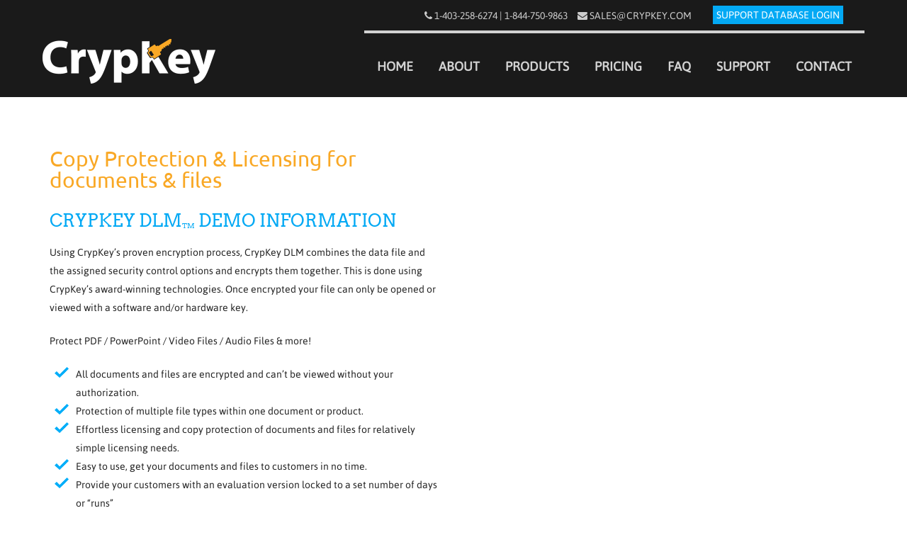

--- FILE ---
content_type: text/html; charset=UTF-8
request_url: https://www.crypkey.com/crypkey-dlm-demo/
body_size: 44583
content:
<!DOCTYPE html>

<!--[if IE 8]>

<html id="ie8" lang="en-US" id="html" prefix="og: https://ogp.me/ns#">

<![endif]-->

<!--[if !(IE 8) ]><!-->

<html lang="en-US" id="html" prefix="og: https://ogp.me/ns#">

<!--<![endif]-->

<head><meta charset="UTF-8" /><script>if(navigator.userAgent.match(/MSIE|Internet Explorer/i)||navigator.userAgent.match(/Trident\/7\..*?rv:11/i)){var href=document.location.href;if(!href.match(/[?&]nowprocket/)){if(href.indexOf("?")==-1){if(href.indexOf("#")==-1){document.location.href=href+"?nowprocket=1"}else{document.location.href=href.replace("#","?nowprocket=1#")}}else{if(href.indexOf("#")==-1){document.location.href=href+"&nowprocket=1"}else{document.location.href=href.replace("#","&nowprocket=1#")}}}}</script><script>class RocketLazyLoadScripts{constructor(){this.v="1.2.3",this.triggerEvents=["keydown","mousedown","mousemove","touchmove","touchstart","touchend","wheel"],this.userEventHandler=this._triggerListener.bind(this),this.touchStartHandler=this._onTouchStart.bind(this),this.touchMoveHandler=this._onTouchMove.bind(this),this.touchEndHandler=this._onTouchEnd.bind(this),this.clickHandler=this._onClick.bind(this),this.interceptedClicks=[],window.addEventListener("pageshow",t=>{this.persisted=t.persisted}),window.addEventListener("DOMContentLoaded",()=>{this._preconnect3rdParties()}),this.delayedScripts={normal:[],async:[],defer:[]},this.trash=[],this.allJQueries=[]}_addUserInteractionListener(t){if(document.hidden){t._triggerListener();return}this.triggerEvents.forEach(e=>window.addEventListener(e,t.userEventHandler,{passive:!0})),window.addEventListener("touchstart",t.touchStartHandler,{passive:!0}),window.addEventListener("mousedown",t.touchStartHandler),document.addEventListener("visibilitychange",t.userEventHandler)}_removeUserInteractionListener(){this.triggerEvents.forEach(t=>window.removeEventListener(t,this.userEventHandler,{passive:!0})),document.removeEventListener("visibilitychange",this.userEventHandler)}_onTouchStart(t){"HTML"!==t.target.tagName&&(window.addEventListener("touchend",this.touchEndHandler),window.addEventListener("mouseup",this.touchEndHandler),window.addEventListener("touchmove",this.touchMoveHandler,{passive:!0}),window.addEventListener("mousemove",this.touchMoveHandler),t.target.addEventListener("click",this.clickHandler),this._renameDOMAttribute(t.target,"onclick","rocket-onclick"),this._pendingClickStarted())}_onTouchMove(t){window.removeEventListener("touchend",this.touchEndHandler),window.removeEventListener("mouseup",this.touchEndHandler),window.removeEventListener("touchmove",this.touchMoveHandler,{passive:!0}),window.removeEventListener("mousemove",this.touchMoveHandler),t.target.removeEventListener("click",this.clickHandler),this._renameDOMAttribute(t.target,"rocket-onclick","onclick"),this._pendingClickFinished()}_onTouchEnd(t){window.removeEventListener("touchend",this.touchEndHandler),window.removeEventListener("mouseup",this.touchEndHandler),window.removeEventListener("touchmove",this.touchMoveHandler,{passive:!0}),window.removeEventListener("mousemove",this.touchMoveHandler)}_onClick(t){t.target.removeEventListener("click",this.clickHandler),this._renameDOMAttribute(t.target,"rocket-onclick","onclick"),this.interceptedClicks.push(t),t.preventDefault(),t.stopPropagation(),t.stopImmediatePropagation(),this._pendingClickFinished()}_replayClicks(){window.removeEventListener("touchstart",this.touchStartHandler,{passive:!0}),window.removeEventListener("mousedown",this.touchStartHandler),this.interceptedClicks.forEach(t=>{t.target.dispatchEvent(new MouseEvent("click",{view:t.view,bubbles:!0,cancelable:!0}))})}_waitForPendingClicks(){return new Promise(t=>{this._isClickPending?this._pendingClickFinished=t:t()})}_pendingClickStarted(){this._isClickPending=!0}_pendingClickFinished(){this._isClickPending=!1}_renameDOMAttribute(t,e,r){t.hasAttribute&&t.hasAttribute(e)&&(event.target.setAttribute(r,event.target.getAttribute(e)),event.target.removeAttribute(e))}_triggerListener(){this._removeUserInteractionListener(this),"loading"===document.readyState?document.addEventListener("DOMContentLoaded",this._loadEverythingNow.bind(this)):this._loadEverythingNow()}_preconnect3rdParties(){let t=[];document.querySelectorAll("script[type=rocketlazyloadscript]").forEach(e=>{if(e.hasAttribute("src")){let r=new URL(e.src).origin;r!==location.origin&&t.push({src:r,crossOrigin:e.crossOrigin||"module"===e.getAttribute("data-rocket-type")})}}),t=[...new Map(t.map(t=>[JSON.stringify(t),t])).values()],this._batchInjectResourceHints(t,"preconnect")}async _loadEverythingNow(){this.lastBreath=Date.now(),this._delayEventListeners(this),this._delayJQueryReady(this),this._handleDocumentWrite(),this._registerAllDelayedScripts(),this._preloadAllScripts(),await this._loadScriptsFromList(this.delayedScripts.normal),await this._loadScriptsFromList(this.delayedScripts.defer),await this._loadScriptsFromList(this.delayedScripts.async);try{await this._triggerDOMContentLoaded(),await this._triggerWindowLoad()}catch(t){console.error(t)}window.dispatchEvent(new Event("rocket-allScriptsLoaded")),this._waitForPendingClicks().then(()=>{this._replayClicks()}),this._emptyTrash()}_registerAllDelayedScripts(){document.querySelectorAll("script[type=rocketlazyloadscript]").forEach(t=>{t.hasAttribute("data-rocket-src")?t.hasAttribute("async")&&!1!==t.async?this.delayedScripts.async.push(t):t.hasAttribute("defer")&&!1!==t.defer||"module"===t.getAttribute("data-rocket-type")?this.delayedScripts.defer.push(t):this.delayedScripts.normal.push(t):this.delayedScripts.normal.push(t)})}async _transformScript(t){return new Promise((await this._littleBreath(),navigator.userAgent.indexOf("Firefox/")>0||""===navigator.vendor)?e=>{let r=document.createElement("script");[...t.attributes].forEach(t=>{let e=t.nodeName;"type"!==e&&("data-rocket-type"===e&&(e="type"),"data-rocket-src"===e&&(e="src"),r.setAttribute(e,t.nodeValue))}),t.text&&(r.text=t.text),r.hasAttribute("src")?(r.addEventListener("load",e),r.addEventListener("error",e)):(r.text=t.text,e());try{t.parentNode.replaceChild(r,t)}catch(i){e()}}:async e=>{function r(){t.setAttribute("data-rocket-status","failed"),e()}try{let i=t.getAttribute("data-rocket-type"),n=t.getAttribute("data-rocket-src");t.text,i?(t.type=i,t.removeAttribute("data-rocket-type")):t.removeAttribute("type"),t.addEventListener("load",function r(){t.setAttribute("data-rocket-status","executed"),e()}),t.addEventListener("error",r),n?(t.removeAttribute("data-rocket-src"),t.src=n):t.src="data:text/javascript;base64,"+window.btoa(unescape(encodeURIComponent(t.text)))}catch(s){r()}})}async _loadScriptsFromList(t){let e=t.shift();return e&&e.isConnected?(await this._transformScript(e),this._loadScriptsFromList(t)):Promise.resolve()}_preloadAllScripts(){this._batchInjectResourceHints([...this.delayedScripts.normal,...this.delayedScripts.defer,...this.delayedScripts.async],"preload")}_batchInjectResourceHints(t,e){var r=document.createDocumentFragment();t.forEach(t=>{let i=t.getAttribute&&t.getAttribute("data-rocket-src")||t.src;if(i){let n=document.createElement("link");n.href=i,n.rel=e,"preconnect"!==e&&(n.as="script"),t.getAttribute&&"module"===t.getAttribute("data-rocket-type")&&(n.crossOrigin=!0),t.crossOrigin&&(n.crossOrigin=t.crossOrigin),t.integrity&&(n.integrity=t.integrity),r.appendChild(n),this.trash.push(n)}}),document.head.appendChild(r)}_delayEventListeners(t){let e={};function r(t,r){!function t(r){!e[r]&&(e[r]={originalFunctions:{add:r.addEventListener,remove:r.removeEventListener},eventsToRewrite:[]},r.addEventListener=function(){arguments[0]=i(arguments[0]),e[r].originalFunctions.add.apply(r,arguments)},r.removeEventListener=function(){arguments[0]=i(arguments[0]),e[r].originalFunctions.remove.apply(r,arguments)});function i(t){return e[r].eventsToRewrite.indexOf(t)>=0?"rocket-"+t:t}}(t),e[t].eventsToRewrite.push(r)}function i(t,e){let r=t[e];Object.defineProperty(t,e,{get:()=>r||function(){},set(i){t["rocket"+e]=r=i}})}r(document,"DOMContentLoaded"),r(window,"DOMContentLoaded"),r(window,"load"),r(window,"pageshow"),r(document,"readystatechange"),i(document,"onreadystatechange"),i(window,"onload"),i(window,"onpageshow")}_delayJQueryReady(t){let e;function r(r){if(r&&r.fn&&!t.allJQueries.includes(r)){r.fn.ready=r.fn.init.prototype.ready=function(e){return t.domReadyFired?e.bind(document)(r):document.addEventListener("rocket-DOMContentLoaded",()=>e.bind(document)(r)),r([])};let i=r.fn.on;r.fn.on=r.fn.init.prototype.on=function(){if(this[0]===window){function t(t){return t.split(" ").map(t=>"load"===t||0===t.indexOf("load.")?"rocket-jquery-load":t).join(" ")}"string"==typeof arguments[0]||arguments[0]instanceof String?arguments[0]=t(arguments[0]):"object"==typeof arguments[0]&&Object.keys(arguments[0]).forEach(e=>{let r=arguments[0][e];delete arguments[0][e],arguments[0][t(e)]=r})}return i.apply(this,arguments),this},t.allJQueries.push(r)}e=r}r(window.jQuery),Object.defineProperty(window,"jQuery",{get:()=>e,set(t){r(t)}})}async _triggerDOMContentLoaded(){this.domReadyFired=!0,await this._littleBreath(),document.dispatchEvent(new Event("rocket-DOMContentLoaded")),await this._littleBreath(),window.dispatchEvent(new Event("rocket-DOMContentLoaded")),await this._littleBreath(),document.dispatchEvent(new Event("rocket-readystatechange")),await this._littleBreath(),document.rocketonreadystatechange&&document.rocketonreadystatechange()}async _triggerWindowLoad(){await this._littleBreath(),window.dispatchEvent(new Event("rocket-load")),await this._littleBreath(),window.rocketonload&&window.rocketonload(),await this._littleBreath(),this.allJQueries.forEach(t=>t(window).trigger("rocket-jquery-load")),await this._littleBreath();let t=new Event("rocket-pageshow");t.persisted=this.persisted,window.dispatchEvent(t),await this._littleBreath(),window.rocketonpageshow&&window.rocketonpageshow({persisted:this.persisted})}_handleDocumentWrite(){let t=new Map;document.write=document.writeln=function(e){let r=document.currentScript;r||console.error("WPRocket unable to document.write this: "+e);let i=document.createRange(),n=r.parentElement,s=t.get(r);void 0===s&&(s=r.nextSibling,t.set(r,s));let a=document.createDocumentFragment();i.setStart(a,0),a.appendChild(i.createContextualFragment(e)),n.insertBefore(a,s)}}async _littleBreath(){Date.now()-this.lastBreath>45&&(await this._requestAnimFrame(),this.lastBreath=Date.now())}async _requestAnimFrame(){return document.hidden?new Promise(t=>setTimeout(t)):new Promise(t=>requestAnimationFrame(t))}_emptyTrash(){this.trash.forEach(t=>t.remove())}static run(){let t=new RocketLazyLoadScripts;t._addUserInteractionListener(t)}}RocketLazyLoadScripts.run();</script>



<meta name="viewport" content="width=device-width" />




	<link rel="shortcut icon" href="https://www.crypkey.com/wp-content/uploads/2016/12/icon.png" />





	<link rel="apple-touch-icon" href="https://www.crypkey.com/wp-content/uploads/2016/12/icon-medium.jpg">




<link rel="profile" href="http://gmpg.org/xfn/11" />

<link rel="pingback" href="https://www.crypkey.com/xmlrpc.php" />



<!--[if lt IE 9]>

<script src="https://www.crypkey.com/wp-content/themes/formation/js/html5.js" type="text/javascript"></script>

<![endif]-->



<script type="rocketlazyloadscript" data-rocket-type="text/javascript">                function apbct_attach_event_handler__backend(elem, event, callback){                    if(typeof window.addEventListener === "function") elem.addEventListener(event, callback);                    else                                              elem.attachEvent(event, callback);                }                apbct_attach_event_handler__backend(window, 'load', function(){                    if (typeof ctSetCookie === "function")                        ctSetCookie('ct_checkjs', '897d7f0d9550c5ca7a308f8001240dea349f1c32f892aefe6dd6421db20a8ecb' );                    else                         console.log('APBCT ERROR: apbct-public--functions is not loaded.');                });    </script>
<!-- Search Engine Optimization by Rank Math PRO - https://rankmath.com/ -->
<title>CrypKey DLM Demo | CrypKey Inc. - Software Licensing &amp; Copy Protection</title><link rel="preload" as="font" href="https://www.crypkey.com/wp-content/uploads/useanyfont/170102045818asap-reg.woff" crossorigin><link rel="preload" as="font" href="https://www.crypkey.com/wp-content/uploads/useanyfont/170102045923ubuntu-reg.woff" crossorigin><link rel="preload" as="font" href="https://www.crypkey.com/wp-content/uploads/useanyfont/170102050017arvo-reg.woff" crossorigin><link rel="preload" as="font" href="https://www.crypkey.com/wp-content/uploads/useanyfont/170102050305open-sans-reg.woff" crossorigin><link rel="preload" as="font" href="https://www.crypkey.com/wp-content/themes/formation/fonts/fontawesome-webfont.woff2?v=4.3.0" crossorigin><style id="wpr-usedcss">img.emoji{display:inline!important;border:none!important;box-shadow:none!important;height:1em!important;width:1em!important;margin:0 .07em!important;vertical-align:-.1em!important;background:0 0!important;padding:0!important}#html .arve,.arve{display:block;margin-bottom:1.5em;width:100%}#html .arve:after,.arve:after{clear:both;content:"";display:table}#html .arve [hidden],#html .arve[hidden],.arve [hidden],.arve[hidden]{display:none}#html .arve-video,.arve-video{height:auto;margin:0;padding:0;width:100%}.socialmedia-buttons{margin-top:5px}.smw_center{text-align:center}li.Social_Widget a{padding:0!important;margin:0!important;background:0 0!important;text-align:center}.smw_center img{border:0;border:0!important;display:inline;-webkit-transition:.2s ease-in;-moz-transition:.2s ease-in;transition:all .2s ease;margin-right:10px!important}.socialmedia-buttons a{background:0 0!important}.socialmedia-buttons a:hover{text-decoration:none;border:0}.socialmedia-buttons img{vertical-align:middle;margin-bottom:3px}.socialmedia-buttons img.fade:hover{opacity:1!important;-moz-opacity:1!important;-webkit-transition:.2s ease-in;-moz-transition:.2s ease-in;transition:all .2s ease}@font-face{font-family:asap-reg;src:url('https://www.crypkey.com/wp-content/uploads/useanyfont/170102045818asap-reg.woff') format('woff');font-display:swap}@font-face{font-family:ubuntu-reg;src:url('https://www.crypkey.com/wp-content/uploads/useanyfont/170102045923ubuntu-reg.woff') format('woff');font-display:swap}@font-face{font-family:arvo-reg;src:url('https://www.crypkey.com/wp-content/uploads/useanyfont/170102050017arvo-reg.woff') format('woff');font-display:swap}@font-face{font-family:open-sans-reg;src:url('https://www.crypkey.com/wp-content/uploads/useanyfont/170102050305open-sans-reg.woff') format('woff');font-display:swap}.hamburger{padding:15px;display:inline-block;cursor:pointer;transition-property:opacity,filter;transition-duration:.15s;transition-timing-function:linear;font:inherit;color:inherit;text-transform:none;background-color:transparent;border:0;margin:0;overflow:visible}.hamburger-box{width:30px;height:24px;display:inline-block;position:relative}.hamburger-inner{display:block;top:50%;margin-top:-2px}.hamburger-inner,.hamburger-inner::after,.hamburger-inner::before{width:30px;height:4px;background-color:#000;border-radius:4px;position:absolute;transition-property:transform;transition-duration:.15s;transition-timing-function:ease}.hamburger-inner::after,.hamburger-inner::before{content:"";display:block}.hamburger-inner::before{top:-10px}.hamburger-inner::after{bottom:-10px}.hamburger--slider .hamburger-inner{top:2px}.hamburger--slider .hamburger-inner::before{top:10px;transition-property:transform,opacity;transition-timing-function:ease;transition-duration:.15s}.hamburger--slider .hamburger-inner::after{top:20px}.hamburger--slider.is-active .hamburger-inner{transform:translate3d(0,10px,0) rotate(45deg)}.hamburger--slider.is-active .hamburger-inner::before{transform:rotate(-45deg) translate3d(-5.71429px,-6px,0);opacity:0}.hamburger--slider.is-active .hamburger-inner::after{transform:translate3d(0,-20px,0) rotate(-90deg)}html.wprmenu-body-fixed{overflow:inherit}html.wprmenu-body-fixed body{position:fixed!important}#mg-wprm-wrap [class*=" icon-"]{font-family:wprmenu!important;speak:none;font-style:normal;font-weight:400;font-variant:normal;text-transform:none;line-height:1;-webkit-font-smoothing:antialiased;-moz-osx-font-smoothing:grayscale}#wprmenu_bar,#wprmenu_bar *{margin:0;padding:0;-moz-box-sizing:border-box!important;-webkit-box-sizing:border-box!important;box-sizing:border-box!important;font-family:inherit;text-align:left;font-size:100%;font-weight:400}html body div.wprm-wrapper{z-index:999999}#wprmenu_bar img{border:0;border:none}#wprmenu_bar{position:fixed;background:#4c656c;padding:10px 16px;cursor:pointer;overflow:hidden;height:42px;z-index:99999}#wprmenu_bar .menu_title{font-weight:400;font-size:20px;line-height:35px;position:relative;top:-6px}#wprmenu_bar .menu_title a{display:inline-block;position:relative;top:4px}#wprmenu_bar .bar_logo{border:none;margin:0;padding:0 8px 0 0;width:auto;height:25px}#wprmenu_bar .wprmenu_icon{margin-right:5px}#wprmenu_bar div.hamburger{margin-top:-3px}body{position:relative!important}body.admin-bar #wprmenu_bar{top:32px}#wprmenu_menu_ul .sub-menu{padding:0}#mg-wprm-wrap ul li{margin:0}#mg-wprm-wrap ul li ul li ul li.wprmenu_parent_item_li,#mg-wprm-wrap ul li ul li.wprmenu_parent_item_li{padding-left:0}#mg-wprm-wrap ul li ul.sub-menu li{border:none;position:relative}html body #wprmenu_menu_ul li.wprmenu_parent_item_li>ul{margin-left:0!important}div#mg-wprm-wrap ul li span.wprmenu_icon{font-family:wprmenu;position:absolute;right:10px;line-height:38px;padding:24px}div#mg-wprm-wrap ul#wprmenu_menu_ul>li>span.wprmenu_icon:before{right:3px}div#mg-wprm-wrap ul li span.wprmenu_icon:before{top:3px}div#mg-wprm-wrap ul li ul.sub-menu span.wprmenu_icon{margin-left:0}html body #wprmenu_menu_ul li.wprmenu_parent_item_li>ul{padding:0 10px;margin:0}#mg-wprm-wrap{z-index:9999}#mg-wprm-wrap ul li a{text-decoration:none;z-index:9999}.icon_default.wprmenu_icon_par:before{content:"\74";position:absolute}.icon_default.wprmenu_par_opened:before{content:"\6f"}.wprmenu_icon{position:relative;-webkit-transform:rotate(0);-moz-transform:rotate(0);-o-transform:rotate(0);transform:rotate(0);-webkit-transition:.5s ease-in-out;-moz-transition:.5s ease-in-out;-o-transition:.5s ease-in-out;transition:.5s ease-in-out;cursor:pointer;float:left}span.wprmenu_icon.wprmenu_icon_par{top:4px}.wprmenu_icon span{display:block;position:absolute;height:4px;background:#d3531a;border-radius:0;opacity:1;-webkit-transform:rotate(0);-moz-transform:rotate(0);-o-transform:rotate(0);transform:rotate(0);-webkit-transition:.25s ease-in-out;-moz-transition:.25s ease-in-out;-o-transition:.25s ease-in-out;transition:.25s ease-in-out}.wprmenu_icon.open span:first-child,.wprmenu_icon.open span:nth-child(4){width:0;left:50%;top:18px}.wprmenu_icon span:nth-child(2),.wprmenu_icon span:nth-child(3){top:9px}.wprmenu_icon span:nth-child(4){top:18px}.wprmenu_icon.open span:nth-child(2){-webkit-transform:rotate(45deg);-moz-transform:rotate(45deg);-o-transform:rotate(45deg);transform:rotate(45deg)}.wprmenu_icon.open span:nth-child(3){-webkit-transform:rotate(-45deg);-moz-transform:rotate(-45deg);-o-transform:rotate(-45deg);transform:rotate(-45deg)}#mg-wprm-wrap li.menu-item-has-children{position:relative}.admin-bar #wprmenu_menu_ul{position:relative;z-index:9999;overflow:hidden}#mg-wprm-wrap canvas{position:absolute;z-index:99}#wprmenu_menu_ul{padding:0 0 50px;margin:0;overflow:hidden}.custom #wprmenu_menu_ul{padding:0 0 10px}#wprmenu_menu_ul ul.sub-menu{margin-left:0}#mg-wprm-wrap li.menu-item a{padding:13px 14px}#mg-wprm-wrap li.menu-item ul.sub-menu li.menu-item span{right:10px;padding:20px 20px 30px;line-height:38px}@media only screen and (max-width:768px){.admin-bar #wprmenu_menu_ul{margin-top:0}}.cbp-spmenu{position:fixed;overflow:auto;height:100%;z-index:9999}.cbp-spmenu a{padding:1em;display:block}.admin-bar #mg-wprm-wrap.cbp-spmenu.custom{top:32px}#mg-wprm-wrap.cbp-spmenu-left{top:42px}.admin-bar #mg-wprm-wrap.cbp-spmenu-left{top:74px}.admin-bar .cbp-spmenu-top.cbp-spmenu-open{top:74px!important}body.admin-bar .cbp-spmenu-top.custom.cbp-spmenu-open{top:32px!important}@media only screen and (max-width:782px){body.admin-bar .cbp-spmenu-top.custom.cbp-spmenu-open{top:46px!important}.admin-bar #mg-wprm-wrap.cbp-spmenu.custom,body.admin-bar #wprmenu_bar{top:46px}.admin-bar #mg-wprm-wrap.cbp-spmenu-left{top:88px}.admin-bar .cbp-spmenu-top.cbp-spmenu-open{top:88px!important}}.cbp-spmenu-left{left:-100%}.cbp-spmenu-left.cbp-spmenu-open{left:0}.cbp-spmenu-top{top:-100%!important}.cbp-spmenu-top.cbp-spmenu-open{top:42px!important}.cbp-spmenu-top.cbp-spmenu-open.custom{top:0!important}.cbp-spmenu-push{overflow-x:hidden;position:relative}.cbp-spmenu-push-toright{left:100%}.cbp-spmenu-push-toleft{left:-100%}.cbp-spmenu-push .cbp-spmenu-top{-webkit-transition:unset;-moz-transition:unset;transition:unset}.cbp-spmenu-push #mg-wprm-wrap.cbp-spmenu-top{position:static;width:100%;max-width:100%}.cbp-spmenu-push .cbp-spmenu-top #wprmenu_menu_ul{padding:0}.cbp-spmenu,.cbp-spmenu-push{-webkit-transition:.3s;-moz-transition:.3s;transition:all .3s ease}html body .wprm-overlay.active{height:100%;width:100%;z-index:9999;position:fixed}#mg-wprm-wrap,#mg-wprm-wrap.custom .menu_title,#wprmenu_bar,.cbp-spmenu-push #mg-wprm-wrap.cbp-spmenu-top{display:none}#mg-wprm-wrap.cbp-spmenu.custom,#wprmenu_bar,.wprmenu_icon span:first-child,html body .wprm-overlay.active{top:0}#wprmenu_bar,.cbp-spmenu-push,.wprmenu_icon span,html body .wprm-overlay.active{left:0}#wprmenu_bar,.wprmenu_icon span,html body div.wprm-wrapper{width:100%}#wprmenu_bar,#wprmenu_bar *,#wprmenu_menu_ul,#wprmenu_menu_ul .sub-menu{list-style:none}@media only screen and (max-width:979px){html body div.wprm-wrapper{overflow:scroll}#wprmenu_bar{background-size:cover;background-repeat:repeat}#wprmenu_bar{background-color:#0d0d0d}#wprmenu_bar .menu_title,#wprmenu_bar .menu_title a{color:#f2f2f2}#wprmenu_bar .menu_title{font-size:20px;font-weight:400}#mg-wprm-wrap li.menu-item a{font-size:15px;text-transform:uppercase;font-weight:400}#mg-wprm-wrap li.menu-item-has-children ul.sub-menu a{font-size:15px;text-transform:uppercase;font-weight:400}#mg-wprm-wrap{background-color:#2e2e2e}.cbp-spmenu-push-toright{left:80%}.cbp-spmenu-push-toleft{left:-80%}#mg-wprm-wrap.cbp-spmenu-left,#mg-wprm-wrap.cbp-spmenu-left.custom,.cbp-spmenu-vertical{width:80%;max-width:400px}#mg-wprm-wrap ul#wprmenu_menu_ul li.menu-item a,div#mg-wprm-wrap ul li span.wprmenu_icon{color:#cfcfcf}#mg-wprm-wrap ul#wprmenu_menu_ul li.menu-item:valid~a{color:#fff}#mg-wprm-wrap ul#wprmenu_menu_ul li.menu-item a:hover{background:#d53f3f;color:#606060!important}div#mg-wprm-wrap ul>li:hover>span.wprmenu_icon{color:#606060!important}.wprmenu_bar .hamburger-inner,.wprmenu_bar .hamburger-inner::after,.wprmenu_bar .hamburger-inner::before{background:#fff}.wprmenu_bar .hamburger:hover .hamburger-inner,.wprmenu_bar .hamburger:hover .hamburger-inner::after,.wprmenu_bar .hamburger:hover .hamburger-inner::before{background:#fff}div.wprmenu_bar div.hamburger{padding-right:6px!important}html body div#wprmenu_bar{height:42px}#mg-wprm-wrap.cbp-spmenu-left{top:42px!important}.wprmenu_bar .hamburger{float:left}html{padding-top:42px!important}#mg-wprm-wrap,#wprmenu_bar{display:block}div#wpadminbar{position:fixed}}#ez-toc-container{background:#f9f9f9;border:1px solid #aaa;border-radius:4px;-webkit-box-shadow:0 1px 1px rgba(0,0,0,.05);box-shadow:0 1px 1px rgba(0,0,0,.05);display:table;margin-bottom:1em;padding:10px;position:relative;width:auto}div.ez-toc-widget-container{padding:0;position:relative}div.ez-toc-widget-container ul{display:block}div.ez-toc-widget-container li{border:none;padding:0}div.ez-toc-widget-container ul.ez-toc-list{padding:10px}#ez-toc-container ul ul{margin-left:1.5em}#ez-toc-container li,#ez-toc-container ul{padding:0}#ez-toc-container li,#ez-toc-container ul,#ez-toc-container ul li,div.ez-toc-widget-container,div.ez-toc-widget-container li{background:0 0;list-style:none;line-height:1.6;margin:0;overflow:hidden;z-index:1}#ez-toc-container a{color:#444;box-shadow:none;text-decoration:none;text-shadow:none;display:inline-flex;align-items:stretch;flex-wrap:nowrap}#ez-toc-container a:visited{color:#9f9f9f}#ez-toc-container a:hover{text-decoration:underline}.ez-toc-widget-container ul.ez-toc-list li::before{content:' ';position:absolute;left:0;right:0;height:30px;line-height:30px;z-index:-1}.ez-toc-widget-container ul.ez-toc-list li.active{background-color:#ededed;height:auto!important}.ez-toc-widget-container li.active>a{font-weight:900}#ez-toc-container input{position:absolute;left:-999em}#ez-toc-container input[type=checkbox]:checked+nav,#ez-toc-widget-container input[type=checkbox]:checked+nav{opacity:0;max-height:0;border:none;display:none}#ez-toc-container label{float:right;position:relative;font-size:16px;padding:0 4px 0 5px;border:1px solid #999191;border-radius:5px;cursor:pointer;width:30px;left:10px}#ez-toc-container .ez-toc-toggle label{float:right;position:relative;font-size:16px;padding:0;border:1px solid #999191;border-radius:5px;cursor:pointer;left:10px;width:35px}div#ez-toc-container{padding-right:20px}#ez-toc-container a.ez-toc-toggle{display:flex;align-items:center;color:#444;background:inherit;border:inherit}.ez-toc-widget-container ul li a{padding-left:10px;display:inline-flex;align-items:stretch;flex-wrap:nowrap}div#ez-toc-container ul li{font-size:95%}div#ez-toc-container nav ul ul li ul li{font-size:90%!important}.ez-toc-widget-container ul{counter-reset:item}.ez-toc-widget-container nav ul li a::before{content:counters(item, ".", decimal) ". ";display:inline-block;counter-increment:item;flex-grow:0;flex-shrink:0;margin-right:.2em;float:left}a,abbr,address,blockquote,body,cite,code,dd,div,fieldset,form,h1,h2,h3,h4,html,iframe,label,legend,li,object,ol,p,s,span,sub,sup,table,tbody,td,th,tr,ul,var{border:0;font-family:inherit;font-size:100%;font-style:inherit;font-weight:inherit;margin:0;outline:0;padding:0;vertical-align:baseline;-ms-word-wrap:break-word;word-wrap:break-word}html{font-size:62.5%;overflow-y:scroll;-webkit-text-size-adjust:100%;-ms-text-size-adjust:100%}body{background:#666}article,aside,details,figcaption,figure,footer,header,hgroup,nav,section{display:block}ol,ul{list-style:none}table{border-collapse:separate;border-spacing:0}td,th{font-weight:400;text-align:left}blockquote:after,blockquote:before{content:""}blockquote{quotes:"" ""}a:focus{outline:dotted thin}a:active,a:hover{outline:0}a img{border:0}.fa,.main-navigation li>a:after{font-family:fontawesome;font-style:normal;font-weight:400;speak:none;display:inline-block;text-decoration:inherit;text-align:center;font-variant:normal;text-transform:none}.hidden{display:none!important}.entry-content,body,button,input,select,textarea{font-family:source_sans_proregular,'Helvetica Neue',Helvetica,Arial,sans-serif}.client h3,.entry-meta,.main-navigation,.main-navigation ul ul li a,.main-small-navigation .menu li a,.menu-toggle,.page-title,.reply,.site-info,.topbar_content_left,.widget h4,h1,h2,h3,h4{font-family:source_sans_probold,'Helvetica Neue',Helvetica,Arial,sans-serif}body,button,input,select,textarea{color:#747474;font-size:14px;font-size:1.4rem;line-height:1.9}body{background:#fff}h1,h2,h3,h4{clear:both;margin:.6em 0}h1{font-size:28px;font-size:2.8rem}h2{font-size:22px;font-size:2.2rem}h3{font-size:16px;font-size:1.6rem}h4{font-size:14px;font-size:1.4rem}hr{background-color:#ccc;border:0;height:1px;margin-bottom:1.5em}p{margin-bottom:1.5em}ol,ul{margin:0 0 1.5em .5em}ul{list-style:none}ol{list-style:decimal}ol ol,ol ul,ul ol,ul ul{margin-bottom:0;margin-left:1.5em}dd{margin:0 1.5em 1.5em}cite,i{font-style:normal}blockquote{font-style:italic;margin:0 1.5em}address{margin:0 0 1.5em}code,var{font:15px Monaco,Consolas,"Andale Mono","DejaVu Sans Mono",monospace}abbr{border-bottom:1px dotted #666;cursor:help}mark{background:#fff9c0;text-decoration:none}sub,sup{font-size:75%;height:0;line-height:0;position:relative;vertical-align:baseline}sup{bottom:1ex}sub{top:.5ex}figure{margin:0}table{margin:0 0 1.5em;width:100%}th{font-weight:700}button,input,select,textarea{font-size:100%;margin:0;vertical-align:baseline}button,input{line-height:normal}button,html input[type=button],input[type=reset],input[type=submit]{border:1px solid #ccc;border-color:#ccc #ccc #bbb;border-radius:3px;background:#e6e6e6;-webkit-box-shadow:inset 0 1px 0 rgba(255,255,255,.5),inset 0 15px 17px rgba(255,255,255,.5),inset 0 -5px 12px rgba(0,0,0,.05);-moz-box-shadow:inset 0 1px 0 rgba(255,255,255,.5),inset 0 15px 17px rgba(255,255,255,.5),inset 0 -5px 12px rgba(0,0,0,.05);box-shadow:inset 0 1px 0 rgba(255,255,255,.5),inset 0 15px 17px rgba(255,255,255,.5),inset 0 -5px 12px rgba(0,0,0,.05);color:rgba(0,0,0,.8);cursor:pointer;-webkit-appearance:button;font-size:12px;font-size:1.4rem;line-height:1;padding:.8em;text-shadow:0 1px 0 rgba(255,255,255,.8)}button:hover,html input[type=button]:hover,input[type=reset]:hover,input[type=submit]:hover{border-color:#ccc #bbb #aaa;-webkit-box-shadow:inset 0 1px 0 rgba(255,255,255,.8),inset 0 15px 17px rgba(255,255,255,.8),inset 0 -5px 12px rgba(0,0,0,.02);-moz-box-shadow:inset 0 1px 0 rgba(255,255,255,.8),inset 0 15px 17px rgba(255,255,255,.8),inset 0 -5px 12px rgba(0,0,0,.02);box-shadow:inset 0 1px 0 rgba(255,255,255,.8),inset 0 15px 17px rgba(255,255,255,.8),inset 0 -5px 12px rgba(0,0,0,.02)}button:active,button:focus,html input[type=button]:active,html input[type=button]:focus,input[type=reset]:active,input[type=reset]:focus,input[type=submit]:active,input[type=submit]:focus{border-color:#aaa #bbb #bbb;-webkit-box-shadow:inset 0 -1px 0 rgba(255,255,255,.5),inset 0 2px 5px rgba(0,0,0,.15);-moz-box-shadow:inset 0 -1px 0 rgba(255,255,255,.5),inset 0 2px 5px rgba(0,0,0,.15);box-shadow:inset 0 -1px 0 rgba(255,255,255,.5),inset 0 2px 5px rgba(0,0,0,.15)}input[type=checkbox],input[type=radio]{box-sizing:border-box;padding:0}input[type=search]{-webkit-appearance:textfield;-moz-box-sizing:content-box;-webkit-box-sizing:content-box;box-sizing:content-box}input[type=search]::-webkit-search-decoration{-webkit-appearance:none}button::-moz-focus-inner,input::-moz-focus-inner{border:0;padding:0}input[type=email],input[type=text],textarea{background:rgba(255,255,255,.3);border:1px solid #ccc;border-radius:3px;padding:6px}input[type=email]:focus,input[type=text]:focus,textarea:focus{background:#fff}textarea{overflow:auto;padding-left:3px;vertical-align:top;width:98%}a,a:visited{color:#666;text-decoration:none;transition:all .3s ease-in-out;-webkit-transition:.3s ease-in-out;-moz-transition:.3s ease-in-out}a:hover{color:#999}a:active,a:focus{color:#666}.assistive-text{clip:rect(1px 1px 1px 1px);clip:rect(1px,1px,1px,1px);position:absolute!important}.widget h4{color:#fff;padding:4px;border-radius:.2em;border-bottom:1px solid #333;font-size:14px;font-size:1.4rem;text-transform:uppercase}.widget li{padding-bottom:5px;padding-top:5px;border-bottom:1px solid #333}.widget li a{color:#ccc}.widget li a:hover{color:#999}.textwidget{padding-left:6px}#wrap{margin:0 auto;padding:0;position:relative}.header_container{background:#fff;margin:0 auto;max-width:1160px;min-height:94px}.main-navigation{margin:0 auto;max-width:1160px}#main{clear:both;overflow:hidden}#content{margin:0 22% 0 0}#primary_home{margin:0 auto;max-width:1160px}#content.fullwidth{margin-right:0;padding:10px}.site-footer{clear:both;margin:0 auto;background-color:#222}.footer_container{background:#222;margin:0 auto;max-width:1160px}#topbar_container{margin:0 auto;width:100%;min-height:34px;clear:both;background:#222}.topbar{margin:0 auto;max-width:1160px;padding:8px 10px}.topbar:after{content:".";visibility:hidden;display:block;height:0;clear:both}.topbar_content_left{font-size:14px;font-size:1.4rem;text-transform:uppercase;float:left}.topbar_content_left .contact{display:inline-block;-webkit-font-smoothing:antialiased;vertical-align:middle;margin-left:1em;color:#ccc}.topbar_content_left a{color:#ccc}#masthead-wrap{margin:0 auto;padding-bottom:0;padding-top:0;background-color:#fff}.site-logo{min-height:70px;padding:0;float:left;padding-top:12px}.header-image img{margin-bottom:-10px}.main-navigation{display:block;float:right;width:70%}.main-navigation:after{clear:both;display:block}.main-navigation ul{list-style:none;margin:0;float:right}.main-navigation li{float:left;margin:0;position:relative;background-color:#fff}.main-navigation a{color:#666;display:block;font-size:1.3rem;font-size:13px;height:90px;line-height:94px;text-decoration:none;text-transform:uppercase;padding:0 18px;border-top:4px solid #fff;font-weight:700}.main-navigation li:hover>a{border-top:4px solid #10b9b9;color:#10b9b9;display:block}.main-navigation ul li:hover>ul{display:block}.main-navigation ul.sub-menu li:first-child>a{border-top:none!important}.main-navigation ul ul{position:absolute;top:-9999em;width:180px;z-index:99999;background:#222;border:0;border-right:0}.main-navigation ul ul li:hover>a{color:#e7e7e7;background:#222;border-right:0}.main-navigation ul ul li a{text-transform:capitalize;border-top:0}.main-navigation ul ul li{width:100%;background:#222}.main-navigation ul li:hover ul{left:0;top:94px}.main-navigation ul ul ul.sub-menu{display:none;margin-top:-1px}.main-navigation ul ul li:hover>ul.sub-menu{display:block}.main-navigation ul li:hover li ul{top:-9999em}.main-navigation ul li li:hover ul{left:180px;top:0}.main-navigation ul ul{padding:0;margin:0}.main-navigation ul ul li{float:left;line-height:20px;border:none!important}.main-navigation ul ul li a{padding:10px 18px;text-transform:capitalize;margin:0;font-size:1.1rem;font-size:11px;text-transform:uppercase;border-bottom:1px solid #333;background:#222;color:#fff;border-left:none;border-right:none;text-align:left;height:100%;line-height:22px;-webkit-transition:.25s ease-out;-moz-transition:.25s ease-out;-o-transition:.25s ease-out;-ms-transition:.25s ease-out;transition:all .25s ease-out}.main-navigation ul ul ul{border-top:0;width:140px}.main-navigation ul ul ul li a{padding:10px}.main-navigation ul ul li a:hover{background:#333;border-top:0}.main-navigation ul ul ul li a:hover{background:#333;border-top:0}.main-navigation ul ul li a i{color:#9e9e9e!important}.main-navigation ul ul li:last-child a{border-bottom:none;border-right:none}.main-navigation ul ul li:last-child ul li a{border-bottom:1px solid #e8e8e8!important}.main-navigation ul ul li:last-child ul li:last-child a{border-bottom:none!important}.main-navigation ul.sub-menu li a{background-color:#222;color:#ccc;border-top:0}.main-navigation ul.sub-menu li a:hover{border-top:0}.menu-toggle{background:url(https://www.crypkey.com/wp-content/themes/formation/images/menu.png) right no-repeat;text-indent:-9999px;padding:4px 18px;color:#fff;cursor:pointer;text-transform:uppercase;font-size:1.4rem;font-size:14px;text-align:left;background-color:#222;margin:0;margin-top:4px}.main-small-navigation .menu-toggle a{z-index:9999;display:block}.main-small-navigation .menu{display:none;background-color:#222}.main-small-navigation ul{margin:0;text-align:center}.main-small-navigation .menu ul{list-style-type:none;text-align:center;margin:0}.main-small-navigation .menu li a{color:#fff;text-transform:uppercase;font-size:1.4rem;padding:4px 0;text-align:center;display:block;border-bottom:1px solid #333;border-top:1px solid #000}.main-small-navigation li:hover>a,.main-small-navigation ul ul a:hover{color:#10b9b9;background-color:#333}.main-small-navigation .menu ul ul li a{color:#ccc}.main-small-navigation .menu ul ul ul li a{color:#ccc}.site-main{margin:0 auto}.sticky h1{border-bottom:6px solid #333;font-size:20px;font-size:2rem}.sticky h1 a{color:#333}.sticky h2{font-size:12px;font-size:1.2rem;margin-bottom:0;border-bottom:7px solid #333}.sticky h2 a{background-color:#333;color:#fff;padding:8px;border-radius:.2em .2em 0 0;text-transform:uppercase}.hentry{border-bottom:1px solid #efefef;margin:0 0 1.5em;padding-bottom:1.5em;clear:both}#content .entry-header{background-color:#fff;background-image:none;border:none;margin-bottom:0}.entry-header{background:#efefef;margin-bottom:10px;border-bottom:1px solid #e1e1e1;border-top:1px solid #e1e1e1}.page-title{font-size:16px;font-size:1.6rem;margin:0 0 .2em;padding-top:2px;text-transform:uppercase;color:#333;text-shadow:0 1px 0 #fff}.page-title{font-size:18px;font-size:1.8rem;padding:24px;margin:0 auto;max-width:1140px}.breadcrumbs{float:right;text-transform:none;font-size:12px;padding:3px 2px 0 0}body.search .page-title{font-size:18px;font-size:1.8rem;margin-bottom:0}.entry-meta{clear:both;font-size:10px;font-size:1rem;padding-left:2px;margin:0 auto;max-width:1160px;border-bottom:1px solid #efefef;text-transform:uppercase}footer.entry-meta{border:none}.entry-meta a{color:#10b9b9;font-weight:700}.entry-meta a:hover{color:#333}.entry-content{margin:.8em 0 0}.entry-content table{border:1px solid #d9d9d9;border-left-width:0;margin:0 -.083em 2.083em 0;text-align:left;width:100%}.entry-content tr th{border-left:1px solid #d9d9d9;font-weight:700;padding:.5em 1.25em}.entry-content tr td{border:1px solid #d9d9d9;border-width:1px 0 0 1px;padding:.5em 1.25em}.entry-content tr.odd td{background:#dfd6c7}.entry-content ul li{list-style-type:square;list-style-position:inside}.entry-content ol{list-style:decimal;margin:0 0 1.5em 1.5em}.entry-content h1,.entry-content h2,.entry-content h3,.entry-content h4{clear:none}cite,i{font-style:italic}.entry-content img,.site-header img,.widget img{max-width:100%}.entry-content img,.site-header img,img[class*=align]{height:auto}.entry-content img,.site-header img,.widget img{max-width:100%;width:auto}embed,iframe,object{max-width:100%}#comments{clear:both}.required{color:#800}.widget{font-size:12px;font-size:1.2rem;line-height:1.8;margin:0 0 .5em}.site-info{font-size:13px;font-size:1.3rem;padding:2.2em 0;text-align:center;color:grey;background-color:#333;border-top:1px solid #444}.site-info a{color:#aaa}.site-info a:hover{color:#fff}.site-footer .widget p{color:#aaa}.site-footer .widget{padding:8px}#smoothup{height:40px;width:50px;position:fixed;bottom:10px;right:20px;text-indent:-9999px;display:none;background:url(https://www.crypkey.com/wp-content/themes/formation/images/top_button.png) center no-repeat #000;-webkit-transition-duration:.4s;-moz-transition-duration:.4s;transition-duration:.4s;border-radius:.4em}#smoothup:hover{background-color:#49a7a4}.view{width:100%;height:100%;overflow:hidden;position:relative;text-align:center;cursor:default}.view .content,.view .mask{width:100%;height:100%;position:absolute;overflow:hidden;top:0;left:0}.view img{display:block;position:relative}.client{text-align:center}.client h3{font-size:1.6rem;font-size:16px;position:relative;top:8px;margin:0 auto;max-width:110px;background:#fff;text-align:center;line-height:16px;text-align:center;text-transform:uppercase;color:#333;padding-top:30px}.client img{filter:url("data:image/svg+xml;utf8,<svg xmlns=\'http://www.w3.org/2000/svg\'><filter id=\'grayscale\'><feColorMatrix type=\'matrix\' values=\'0.3333 0.3333 0.3333 0 0 0.3333 0.3333 0.3333 0 0 0.3333 0.3333 0.3333 0 0 0 0 0 1 0\'/></filter></svg>#grayscale");filter:gray;-webkit-filter:grayscale(100%);max-width:100%}.client img:hover{filter:url("data:image/svg+xml;utf8,<svg xmlns=\'http://www.w3.org/2000/svg\'><filter id=\'grayscale\'><feColorMatrix type=\'matrix\' values=\'1 0 0 0 0, 0 1 0 0 0, 0 0 1 0 0, 0 0 0 1 0\'/></filter></svg>#grayscale");-webkit-filter:grayscale(0%)}.section{clear:both;padding:6px;margin:0 auto;max-width:1160px}.group:after,.group:before{content:"";display:table}.group:after{clear:both}.group{zoom:1}.col{display:block;float:left;margin:1% 0 1% 1.6%}.col:first-child{margin-left:0}.header-image img{width:100%;height:auto}@media screen and (max-width:1000px){.header_container{height:100%;width:100%}}@media screen and (max-width:980px){#wrap{padding:0;width:100%}.header_container{height:100%;width:100%}#content{padding-left:4px}}@media only screen and (max-width:860px){.header_container{height:100%;width:100%}}@media only screen and (max-width:800px){img{max-width:100%;height:auto}img{-ms-interpolation-mode:bicubic}#content{background:0 0;float:none;margin:0;padding:0}.site-logo{height:100%;width:100%;text-align:center}}@media screen and (max-width:600px){.header-image{width:100%;margin-top:0;margin-left:auto;margin-right:auto}.header_container{height:100%;width:100%}.site-main{border:0}.hentry{border-bottom:none}}@media screen and (max-width :568px){.page-title{text-align:center;padding-top:10px;clear:both}.breadcrumbs{text-align:center;padding:0;width:99.8%;font-size:10px}.header_container{height:100%;width:100%}}@media screen and (max-width :480px){.header_container{height:100%;width:100%}}.span_1_of_3{width:32.2%}@media only screen and (max-width:600px){.span_1_of_3{width:99.6%}}@media only screen and (max-width:480px){.col{margin:1% 0}.span_1_of_3{width:100%}}@media (max-width:768px){.content-area .entry-content .ezcol-last+.ezcol-divider{clear:both!important;display:block!important}}.entry-content,body,button,input,select,textarea{color:#252525;font-size:14px;font-family:asap-reg}.client h3,.entry-meta,.main-navigation,.main-navigation ul ul li a,.main-small-navigation .menu li a,.menu-toggle,.page-title,.reply,.site-info,.topbar_content_left,.widget h4,h1,h2,h3,h4{font-family:asap-reg}.hentry{border:0}.clear{clear:both}.center{margin-left:auto!important;margin-right:auto!important}.underline{border-bottom:2px solid #666}iframe{margin-top:50px}#topbar_container{background:#1a1a1a}.topbar_content_left{float:none;width:auto;padding:0;margin:auto;text-align:right}.topbar_content_left a{color:#ccc;transition:color 250ms linear;-moz-transition:color 250ms linear;-o-transition:color 250ms linear;-webkit-transition:color 250ms linear}.topbar_content_left a:hover{color:#03a9f4}.topbar_content_left .support-link{display:inline-block;margin:0 30px}.topbar_content_left .support-link a{width:auto;padding:5px;background:#03a9f4;color:#fff;transition:all 250ms linear;-moz-transition:250ms linear;-o-transition:250ms linear;-webkit-transition:250ms linear}.topbar_content_left .support-link a:hover{background:#8c8c8c}.menu-toggle{display:none}.entry-header{display:none}h1.page-title{padding:5px 10%;font-size:30px;font-family:asap-bold}.breadcrumbs{display:none}#fancybox-content ol{margin-left:20px;list-style-type:decimal}#fancybox-content ul{margin-left:20px;list-style-type:square}.main-navigation{width:auto}.main-navigation a{color:#d2d2d2;border-color:#d2d2d2;font-size:18px}.main-navigation li:hover>a,.main-navigation>li>a{border-top:4px solid #f9a825!important;background-color:rgba(255,255,255,.07)!important;color:#f9a825!important}.main-navigation ul.sub-menu{border-top:0!important}.main-navigation ul.sub-menu li:first-child>a{border-top:1px solid #d2d2d2!important;background-color:#222!important;color:#ccc!important;font-size:15px}.main-navigation ul.sub-menu li:hover a{border-top:1px solid #f9a825!important;background-color:rgba(255,255,255,.07)!important;color:#f9a825!important}#masthead,#masthead-wrap,.main-navigation li{background-color:#1a1a1a}#wprmenu_bar.wprmenu_bar{z-index:999}.pricing-menu-cont{display:block;width:100%;background:#03a9f4;z-index:999!important;border-bottom:2px solid #000}@media (max-width:979px){.topbar_content_left{text-align:center}.pricing-menu-cont{padding-top:42px}}#fancybox-content h2,.content-area .entry-content h2{margin-top:50px;margin-bottom:30px;font-size:30px;font-family:ubuntu-reg;line-height:100%;color:#f9a825}#fancybox-content h3,.content-area .entry-content h3{font-size:25px;font-family:arvo-reg;line-height:100%;color:#03a9f4;text-transform:uppercase}#fancybox-content h4,.content-area .entry-content h4{display:block;font-size:20px;font-family:ubuntu-reg}a{outline:0!important}.content-area .entry-content a,.content-area .entry-content a:visited,a{color:#03a9f4;text-shadow:none;transition:all .3s ease-in-out;-moz-transition:.3s ease-in-out;-o-transition:.3s ease-in-out;-webkit-transition:.3s ease-in-out}.content-area .entry-content a:hover,a:hover{color:#03a9f4;text-shadow:0 5px 15px rgba(0,0,0,.3)}.widget a:hover{color:#fff}.page #smoothup:hover{background-color:#03a9f4}#fancybox-content .field-wrap input[type=button],.content-area .entry-content .button{-webkit-appearance:none;padding:20px;background:#03a9f4;color:#fff!important;border:0;border-radius:0;line-height:100%;font-size:25px;font-family:open-sans-reg;text-transform:uppercase;text-shadow:none;box-shadow:0 5px 15px rgba(0,0,0,.3);transition:all .3s ease-in-out;-moz-transition:.3s ease-in-out;-o-transition:.3s ease-in-out;-webkit-transition:.3s ease-in-out}.content-area .entry-content .button:hover{background:#00b0ff;text-shadow:none;box-shadow:0 5px 15px rgba(0,0,0,.5)}.content-area .entry-content .button.large{width:80%;height:70px;margin:35px auto 25px;font-size:25px;border:0}.content-area .entry-content .button.large:hover{width:85%;height:80px;margin:30px auto 20px;border:0}ul.blue-check li{list-style:none;background:url('https://www.crypkey.com/wp-content/uploads/2016/12/small-blue-check.png') no-repeat;background-size:20px auto;background-position:0 3px;padding-left:30px}#prod_copy_protect,#prod_distro,#prod_support{max-width:1000px;min-width:600px;margin:auto}#prod_file_protect{max-width:600px;min-width:400px;margin:auto}.entry-content .nf-form-cont .base,.entry-content .nf-form-cont .tech{display:none}.content-area .entry-content .ezcol-last.margin-left h4{margin:0;line-height:150%}.content-area .entry-content .ezcol-last.margin-left p{margin:0 0 10px 15px;line-height:200%}.nf-form-cont{padding-top:40px}.nf-form-cont .nf-response-msg p{font-size:20px}.nf-form-cont input[type=email],.nf-form-cont input[type=tel],.nf-form-cont input[type=text],.nf-form-cont textarea{background:#fff;border:1px solid #ccc;border-radius:3px;padding:6px}.nf-form-cont .g-recaptcha>div{margin:auto}.nf-form-cont iframe{margin-top:0}.nf-form-cont .submit-wrap{text-align:center}.socialmedia-buttons img{margin:0 10px 10px 0}@font-face{font-display:swap;font-family:FontAwesome;src:url('https://www.crypkey.com/wp-content/themes/formation/fonts/fontawesome-webfont.eot?v=4.3.0');src:url('https://www.crypkey.com/wp-content/themes/formation/fonts/fontawesome-webfont.eot?#iefix&v=4.3.0') format('embedded-opentype'),url('https://www.crypkey.com/wp-content/themes/formation/fonts/fontawesome-webfont.woff2?v=4.3.0') format('woff2'),url('https://www.crypkey.com/wp-content/themes/formation/fonts/fontawesome-webfont.woff?v=4.3.0') format('woff'),url('https://www.crypkey.com/wp-content/themes/formation/fonts/fontawesome-webfont.ttf?v=4.3.0') format('truetype'),url('https://www.crypkey.com/wp-content/themes/formation/fonts/fontawesome-webfont.svg?v=4.3.0#fontawesomeregular') format('svg');font-weight:400;font-style:normal}.fa{display:inline-block;font:14px/1 FontAwesome;font-size:inherit;text-rendering:auto;-webkit-font-smoothing:antialiased;-moz-osx-font-smoothing:grayscale;transform:translate(0,0)}.fa-info-circle:before{content:"\f05a"}.fa-phone:before{content:"\f095"}.fa-square:before{content:"\f0c8"}.fa-envelope:before{content:"\f0e0"}.animated{-webkit-animation-duration:1s;animation-duration:1s;-webkit-animation-fill-mode:both;animation-fill-mode:both;visibility:hidden}@-webkit-keyframes swing{20%{-webkit-transform:rotate(15deg);transform:rotate(15deg)}40%{-webkit-transform:rotate(-10deg);transform:rotate(-10deg)}60%{-webkit-transform:rotate(5deg);transform:rotate(5deg)}80%{-webkit-transform:rotate(-5deg);transform:rotate(-5deg)}100%{-webkit-transform:rotate(0);transform:rotate(0)}}@keyframes swing{20%{-webkit-transform:rotate(15deg);-ms-transform:rotate(15deg);transform:rotate(15deg)}40%{-webkit-transform:rotate(-10deg);-ms-transform:rotate(-10deg);transform:rotate(-10deg)}60%{-webkit-transform:rotate(5deg);-ms-transform:rotate(5deg);transform:rotate(5deg)}80%{-webkit-transform:rotate(-5deg);-ms-transform:rotate(-5deg);transform:rotate(-5deg)}100%{-webkit-transform:rotate(0);-ms-transform:rotate(0);transform:rotate(0)}}.swing{-webkit-transform-origin:top center;-ms-transform-origin:top center;transform-origin:top center;-webkit-animation-name:swing;animation-name:swing}@-webkit-keyframes flip{0%{-webkit-transform:perspective(400px) translateZ(0) rotateY(0) scale(1);transform:perspective(400px) translateZ(0) rotateY(0) scale(1);-webkit-animation-timing-function:ease-out;animation-timing-function:ease-out}40%{-webkit-transform:perspective(400px) translateZ(150px) rotateY(170deg) scale(1);transform:perspective(400px) translateZ(150px) rotateY(170deg) scale(1);-webkit-animation-timing-function:ease-out;animation-timing-function:ease-out}50%{-webkit-transform:perspective(400px) translateZ(150px) rotateY(190deg) scale(1);transform:perspective(400px) translateZ(150px) rotateY(190deg) scale(1);-webkit-animation-timing-function:ease-in;animation-timing-function:ease-in}80%{-webkit-transform:perspective(400px) translateZ(0) rotateY(360deg) scale(.95);transform:perspective(400px) translateZ(0) rotateY(360deg) scale(.95);-webkit-animation-timing-function:ease-in;animation-timing-function:ease-in}100%{-webkit-transform:perspective(400px) translateZ(0) rotateY(360deg) scale(1);transform:perspective(400px) translateZ(0) rotateY(360deg) scale(1);-webkit-animation-timing-function:ease-in;animation-timing-function:ease-in}}@keyframes flip{0%{-webkit-transform:perspective(400px) translateZ(0) rotateY(0) scale(1);-ms-transform:perspective(400px) translateZ(0) rotateY(0) scale(1);transform:perspective(400px) translateZ(0) rotateY(0) scale(1);-webkit-animation-timing-function:ease-out;animation-timing-function:ease-out}40%{-webkit-transform:perspective(400px) translateZ(150px) rotateY(170deg) scale(1);-ms-transform:perspective(400px) translateZ(150px) rotateY(170deg) scale(1);transform:perspective(400px) translateZ(150px) rotateY(170deg) scale(1);-webkit-animation-timing-function:ease-out;animation-timing-function:ease-out}50%{-webkit-transform:perspective(400px) translateZ(150px) rotateY(190deg) scale(1);-ms-transform:perspective(400px) translateZ(150px) rotateY(190deg) scale(1);transform:perspective(400px) translateZ(150px) rotateY(190deg) scale(1);-webkit-animation-timing-function:ease-in;animation-timing-function:ease-in}80%{-webkit-transform:perspective(400px) translateZ(0) rotateY(360deg) scale(.95);-ms-transform:perspective(400px) translateZ(0) rotateY(360deg) scale(.95);transform:perspective(400px) translateZ(0) rotateY(360deg) scale(.95);-webkit-animation-timing-function:ease-in;animation-timing-function:ease-in}100%{-webkit-transform:perspective(400px) translateZ(0) rotateY(360deg) scale(1);-ms-transform:perspective(400px) translateZ(0) rotateY(360deg) scale(1);transform:perspective(400px) translateZ(0) rotateY(360deg) scale(1);-webkit-animation-timing-function:ease-in;animation-timing-function:ease-in}}.animated.flip{-webkit-backface-visibility:visible;-ms-backface-visibility:visible;backface-visibility:visible;-webkit-animation-name:flip;animation-name:flip}.flexslider a:active,.flexslider a:focus{outline:0}.slides{margin:0;padding:0;list-style:none}.flexslider{margin:0;padding:0}.flexslider .slides>li{display:none;-webkit-backface-visibility:hidden}.flexslider .slides img{max-width:100%;height:auto;width:100%;margin:0 auto;display:block}.slides:after{content:".";display:block;clear:both;visibility:hidden;line-height:0;height:0}html[xmlns] .slides{display:block}* html .slides{height:1%}.no-js .slides>li:first-child{display:block}.flexslider{margin:0;background:#222;position:relative;zoom:1}.flexslider .slides{zoom:1}#fancybox-close,#fancybox-content,#fancybox-content>div,#fancybox-content>div>div,#fancybox-left,#fancybox-loading,#fancybox-loading div,#fancybox-outer,#fancybox-overlay,#fancybox-right,#fancybox-title,#fancybox-title div,#fancybox-wrap,.fancy-ico,.fancybox-bg{box-sizing:content-box;-moz-box-sizing:content-box}#fancybox-loading{position:fixed;top:50%;left:50%;width:40px;height:40px;margin-top:-20px;margin-left:-20px;cursor:pointer;overflow:hidden;z-index:111104;display:none}#fancybox-loading div{position:absolute;top:0;left:0;width:40px;height:480px;background-image:url('https://www.crypkey.com/wp-content/plugins/easy-fancybox/images/fancybox.png')}#fancybox-overlay{position:absolute;top:0;left:0;width:100%;z-index:111100;display:none}#fancybox-tmp{padding:0;margin:0;border:0;overflow:auto;display:none}#fancybox-wrap{position:absolute;top:0;left:0;padding:20px;z-index:111101;display:none}#fancybox-outer{position:relative;width:100%;height:100%;background:#fff;box-shadow:0 0 20px #111;-moz-box-shadow:0 0 20px #111;-webkit-box-shadow:0 0 20px #111}#fancybox-content{width:0;height:0;padding:0;position:relative;-webkit-overflow-scrolling:touch;overflow-y:auto;z-index:111102;border:0 solid #fff;background:#fff;-moz-background-clip:padding;-webkit-background-clip:padding;background-clip:padding-box}#fancybox-content>div{max-width:100%;max-height:100%}#fancybox-close{position:absolute;top:-15px;right:-15px;width:30px;height:30px;background:url('https://www.crypkey.com/wp-content/plugins/easy-fancybox/images/fancybox.png') -40px 0;cursor:pointer;z-index:111103;display:none}#fancybox-error{color:#444;padding:14px;margin:0}#fancybox-img{width:100%;height:100%;border:0}#fancybox-img{padding:0;margin:0;line-height:0;vertical-align:top;max-width:none!important;max-height:none!important}#fancybox-left,#fancybox-right{position:absolute;bottom:0;height:100%;width:35%;cursor:pointer;background:initial;z-index:111102;display:none}#fancybox-left{left:0}#fancybox-right{right:0}#fancybox-left-ico,#fancybox-right-ico{position:absolute;top:50%;left:-9999px;width:30px;height:30px;margin-top:-15px;cursor:pointer;z-index:111102;display:block}#fancybox-left-ico{background-image:url('https://www.crypkey.com/wp-content/plugins/easy-fancybox/images/fancybox.png');background-position:-40px -30px}#fancybox-right-ico{background-image:url('https://www.crypkey.com/wp-content/plugins/easy-fancybox/images/fancybox.png');background-position:-40px -60px}#fancybox-left:focus,#fancybox-right:focus{outline:0;background:initial}#fancybox-left:hover span{left:20px}#fancybox-right:hover span{left:auto;right:20px}#fancybox-title{z-index:111102}.fancybox-title-inside{padding-bottom:10px;text-align:center;color:#333;position:relative}.fancybox-title-outside{padding-top:10px;color:#fff;font-weight:600}.fancybox-title-over{position:absolute;bottom:0;left:0;color:#fff;text-align:left}.rtl .fancybox-title-over{text-align:right}.fancybox-title-float{position:absolute;left:0;bottom:-20px;height:32px}#fancybox-title-float-wrap{border:0;border-collapse:collapse;width:auto}#fancybox-title-float-wrap td,#fancybox-title-float-wrap tr{border:0;white-space:nowrap}#fancybox-title-float-left{padding:0 0 0 15px;background:url('https://www.crypkey.com/wp-content/plugins/easy-fancybox/images/fancybox.png') -40px -90px no-repeat}#fancybox-title-float-main{color:#fff;line-height:29px;font-weight:600;font-size:14px;padding:0 0 3px;background:url('https://www.crypkey.com/wp-content/plugins/easy-fancybox/images/fancybox-x.png') 0 -40px}#fancybox-title-float-right{padding:0 0 0 15px;background:url('https://www.crypkey.com/wp-content/plugins/easy-fancybox/images/fancybox.png') -55px -90px no-repeat}.fancybox-hidden{display:none}.main-navigation li:hover>a{border-top:4px solid #10b9b9;background-color:#fff;color:#10b9b9}.main-navigation>li>a{border-top:4px solid #10b9b9;color:#10b9b9}.main-navigation ul ul li:hover>a{border-top:0}.main-navigation ul ul{border-top:4px solid #10b9b9}.main-small-navigation li:hover>a,.main-small-navigation ul ul a:hover{color:#10b9b9}.entry-meta a{color:#10b9b9}#smoothup:hover{background-color:#10b9b9}.entry-content a,.entry-content a:visited{color:#10b9b9}.entry-content a:hover{color:#666}.ezcol>*{max-width:100%}.ezcol-one-half{float:left;margin-right:4%;position:relative;word-wrap:break-word;hyphens:auto;-moz-box-sizing:border-box!important;-webkit-box-sizing:border-box!important;box-sizing:border-box!important;text-rendering:optimizedLegibility}.ezcol-one-half{width:48%}.ezcol-last{float:right;clear:right;margin-right:0}.ezcol-last:after{content:".";opacity:0;display:block;height:0;clear:both}.ezcol-divider{clear:both!important;display:block!important;margin-bottom:0!important;padding-top:0!important;width:100%!important;background:0 0!important}@media all and (max-width:768px){.ezcol-one-half{width:48%!important;margin-right:2%}.ezcol-last{float:left;clear:none;display:block}.ezcol-last:after{content:"";display:block;clear:none}.ezcol-last+.ezcol-divider{clear:none!important;display:none!important;margin:0!important;padding:0!important}}@media all and (max-width:480px){.ezcol-one-half{width:100%!important;margin-right:0}}.dashicons{font-family:dashicons;display:inline-block;line-height:1;font-weight:400;font-style:normal;speak:never;text-decoration:inherit;text-transform:none;text-rendering:auto;-webkit-font-smoothing:antialiased;-moz-osx-font-smoothing:grayscale;width:20px;height:20px;font-size:20px;vertical-align:top;text-align:center;transition:color .1s ease-in}.dashicons-admin-links:before{content:"\f103"}.dashicons-arrow-down:before{content:"\f140"}.dashicons-dismiss:before{content:"\f153"}.dashicons-editor-aligncenter:before{content:"\f207"}.dashicons-editor-alignleft:before{content:"\f206"}.dashicons-editor-alignright:before{content:"\f208"}.dashicons-editor-bold:before{content:"\f200"}.dashicons-editor-code:before{content:"\f475"}.dashicons-editor-indent:before{content:"\f222"}.dashicons-editor-italic:before{content:"\f201"}.dashicons-editor-justify:before{content:"\f214"}.dashicons-editor-ol:before{content:"\f204"}.dashicons-editor-outdent:before{content:"\f221"}.dashicons-editor-paragraph:before{content:"\f476"}.dashicons-editor-removeformatting:before{content:"\f218"}.dashicons-editor-table:before{content:"\f535"}.dashicons-editor-ul:before{content:"\f203"}.dashicons-editor-underline:before{content:"\f213"}.dashicons-editor-unlink:before{content:"\f225"}.dashicons-minus:before{content:"\f460"}.dashicons-redo:before{content:"\f172"}.dashicons-undo:before{content:"\f171"}.ninja-forms-form-wrap *,.ninja-forms-form-wrap :after,.ninja-forms-form-wrap :before{-ms-box-sizing:border-box;box-sizing:border-box}.nf-response-msg{display:none}.nf-field-container{clear:both;position:relative;margin-bottom:25px}.nf-field-container:after{clear:both;content:"";display:block}.nf-field-container.hidden-container{margin:0;height:auto}.nf-field-container.hidden-container .nf-field-label{display:none}.nf-field-label label{font-weight:700;margin:0;padding:0}.nf-field-element{position:relative}.nf-field-element input,.nf-field-element select,.nf-field-element textarea{margin:0;width:auto;height:auto;vertical-align:inherit}.nf-field-element textarea{height:200px}.nf-field-description p:last-child{margin:0}.nf-help{background:url(https://www.crypkey.com/wp-content/plugins/ninja-forms/assets/img/help-info.png) no-repeat;display:inline-block;width:16px;height:16px}.nf-input-limit{font-size:12px;margin-top:5px}.nf-after-field .nf-error-msg{margin-right:10px}.nf-form-hp{position:absolute;visibility:hidden}.nf-error-msg,.ninja-forms-req-symbol{color:#e80000}.nf-error .ninja-forms-field{border:1px solid #e80000}.ninja-forms-noscript-message{background:#f1f1f1;border:4px dashed #ccc;color:#333;display:block;font-size:20px;margin:20px 0;padding:40px;text-align:center}.nf-form-cont .first{clear:both;margin-left:0}.nf-form-wrap .dropdown-menu{position:absolute;z-index:1000;display:none;float:left;min-width:160px;padding:5px 0;margin:2px 0 0;font-size:14px;text-align:left;list-style:none;background-color:#fff;-webkit-background-clip:padding-box;background-clip:padding-box;border:1px solid #ccc;border:1px solid rgba(0,0,0,.15);border-radius:4px;box-shadow:0 6px 12px rgba(0,0,0,.175)}.nf-form-wrap .dropdown-menu>li>a{display:block;padding:3px 20px;clear:both;font-weight:400;line-height:1.42857143;color:#333;white-space:nowrap}.nf-form-wrap .dropdown-menu>li>a:focus,.nf-form-wrap .dropdown-menu>li>a:hover{color:#262626;text-decoration:none;background-color:#f5f5f5}.nf-form-wrap .dropdown-menu>.active>a,.nf-form-wrap .dropdown-menu>.active>a:focus,.nf-form-wrap .dropdown-menu>.active>a:hover{color:#fff;text-decoration:none;background-color:#337ab7;outline:0}.nf-form-wrap .dropdown-menu>.disabled>a,.nf-form-wrap .dropdown-menu>.disabled>a:focus,.nf-form-wrap .dropdown-menu>.disabled>a:hover{color:#777}.nf-form-wrap .dropdown-menu>.disabled>a:focus,.nf-form-wrap .dropdown-menu>.disabled>a:hover{text-decoration:none;cursor:not-allowed;background-color:transparent;background-image:none}.nf-form-wrap .open>.dropdown-menu{display:block}.nf-form-wrap .open>a{outline:0}.field-wrap{display:flex}.field-wrap>label{display:block}.field-wrap select,.field-wrap textarea,.field-wrap>div input{width:100%}.field-wrap button,.field-wrap input[type=button],.field-wrap input[type=submit],.field-wrap>div input[type=checkbox]{width:auto}.nf-field-label{order:5}.nf-field-description{width:100%;order:10}.nf-field-element{order:15}.label-above .nf-field-label{margin-bottom:10px}.label-hidden .field-wrap{flex-wrap:wrap}.label-hidden .nf-field-label{height:0;margin:0!important;width:100%;visibility:hidden}.label-hidden .nf-field-description{width:100%;order:20}.label-hidden .nf-field-element{width:100%}.label-above .field-wrap{flex-direction:column;flex-flow:wrap}.label-above .nf-field-element{margin:0;width:100%}.nf-repeater-fieldsets fieldset{margin-bottom:1em}.nf-remove-fieldset{color:red;font-size:1.5em;background-color:transparent;border:thin solid red;padding:.1em .4em;float:right;margin-top:-1em}</style>
<meta name="description" content="CrypKey DLM encrypts data files using CrypKey&#039;s award-winning encryption technologies. Download the CrypKey DLM Demo here."/>
<meta name="robots" content="follow, index, max-snippet:-1, max-video-preview:-1, max-image-preview:large"/>
<link rel="canonical" href="https://www.crypkey.com/crypkey-dlm-demo/" />
<meta property="og:locale" content="en_US" />
<meta property="og:type" content="article" />
<meta property="og:title" content="CrypKey DLM Demo | CrypKey Inc. - Software Licensing &amp; Copy Protection" />
<meta property="og:description" content="CrypKey DLM encrypts data files using CrypKey&#039;s award-winning encryption technologies. Download the CrypKey DLM Demo here." />
<meta property="og:url" content="https://www.crypkey.com/crypkey-dlm-demo/" />
<meta property="og:site_name" content="CrypKey Inc. - Software Licensing &amp; Copy Protection" />
<meta property="article:publisher" content="https://www.facebook.com/CrypKey-247002442082595/" />
<meta property="og:updated_time" content="2023-06-05T20:23:59-06:00" />
<meta property="og:image" content="https://www.crypkey.com/wp-content/uploads/2016/12/logo-black-large.png" />
<meta property="og:image:secure_url" content="https://www.crypkey.com/wp-content/uploads/2016/12/logo-black-large.png" />
<meta property="og:image:width" content="1505" />
<meta property="og:image:height" content="386" />
<meta property="og:image:alt" content="DLM Demo" />
<meta property="og:image:type" content="image/png" />
<meta property="article:published_time" content="2016-12-08T00:43:21-07:00" />
<meta property="article:modified_time" content="2023-06-05T20:23:59-06:00" />
<meta name="twitter:card" content="summary_large_image" />
<meta name="twitter:title" content="CrypKey DLM Demo | CrypKey Inc. - Software Licensing &amp; Copy Protection" />
<meta name="twitter:description" content="CrypKey DLM encrypts data files using CrypKey&#039;s award-winning encryption technologies. Download the CrypKey DLM Demo here." />
<meta name="twitter:site" content="@Cryp_Key" />
<meta name="twitter:creator" content="@Cryp_Key" />
<meta name="twitter:image" content="https://www.crypkey.com/wp-content/uploads/2016/12/logo-black-large.png" />
<script type="application/ld+json" class="rank-math-schema-pro">{"@context":"https://schema.org","@graph":[{"@type":["Corporation","Organization"],"@id":"https://www.crypkey.com/#organization","name":"CrypKey Inc. - Software Licensing &amp; Copy Protection","url":"https://www.crypkey.com","sameAs":["https://www.facebook.com/CrypKey-247002442082595/","https://twitter.com/Cryp_Key"],"logo":{"@type":"ImageObject","@id":"https://www.crypkey.com/#logo","url":"https://www.crypkey.com/wp-content/uploads/2016/12/icon-medium.jpg","contentUrl":"https://www.crypkey.com/wp-content/uploads/2016/12/icon-medium.jpg","caption":"CrypKey Inc. - Software Licensing &amp; Copy Protection","inLanguage":"en-US","width":"192","height":"192"}},{"@type":"WebSite","@id":"https://www.crypkey.com/#website","url":"https://www.crypkey.com","name":"CrypKey Inc. - Software Licensing &amp; Copy Protection","alternateName":"CrypKey","publisher":{"@id":"https://www.crypkey.com/#organization"},"inLanguage":"en-US"},{"@type":"ImageObject","@id":"https://www.crypkey.com/wp-content/uploads/2016/12/logo-black-large.png","url":"https://www.crypkey.com/wp-content/uploads/2016/12/logo-black-large.png","width":"1505","height":"386","inLanguage":"en-US"},{"@type":"WebPage","@id":"https://www.crypkey.com/crypkey-dlm-demo/#webpage","url":"https://www.crypkey.com/crypkey-dlm-demo/","name":"CrypKey DLM Demo | CrypKey Inc. - Software Licensing &amp; Copy Protection","datePublished":"2016-12-08T00:43:21-07:00","dateModified":"2023-06-05T20:23:59-06:00","isPartOf":{"@id":"https://www.crypkey.com/#website"},"primaryImageOfPage":{"@id":"https://www.crypkey.com/wp-content/uploads/2016/12/logo-black-large.png"},"inLanguage":"en-US"},{"@type":"Person","@id":"https://www.crypkey.com/crypkey-dlm-demo/#author","name":"IWDcrypkey","image":{"@type":"ImageObject","@id":"https://secure.gravatar.com/avatar/e76eb67c7ef9b9859bc226d5edf9f175?s=96&amp;d=mm&amp;r=g","url":"https://secure.gravatar.com/avatar/e76eb67c7ef9b9859bc226d5edf9f175?s=96&amp;d=mm&amp;r=g","caption":"IWDcrypkey","inLanguage":"en-US"},"worksFor":{"@id":"https://www.crypkey.com/#organization"}},{"@type":"Article","headline":"CrypKey DLM Demo | CrypKey Inc. - Software Licensing &amp; Copy Protection","keywords":"DLM Demo","datePublished":"2016-12-08T00:43:21-07:00","dateModified":"2023-06-05T20:23:59-06:00","author":{"@id":"https://www.crypkey.com/crypkey-dlm-demo/#author","name":"IWDcrypkey"},"publisher":{"@id":"https://www.crypkey.com/#organization"},"description":"CrypKey DLM encrypts data files using CrypKey&#039;s award-winning encryption technologies. Download the CrypKey DLM Demo here.","name":"CrypKey DLM Demo | CrypKey Inc. - Software Licensing &amp; Copy Protection","@id":"https://www.crypkey.com/crypkey-dlm-demo/#richSnippet","isPartOf":{"@id":"https://www.crypkey.com/crypkey-dlm-demo/#webpage"},"image":{"@id":"https://www.crypkey.com/wp-content/uploads/2016/12/logo-black-large.png"},"inLanguage":"en-US","mainEntityOfPage":{"@id":"https://www.crypkey.com/crypkey-dlm-demo/#webpage"}}]}</script>
<!-- /Rank Math WordPress SEO plugin -->

<link rel='dns-prefetch' href='//platform-api.sharethis.com' />
<link rel='dns-prefetch' href='//cdnjs.cloudflare.com' />

<link rel="alternate" type="application/rss+xml" title="CrypKey Inc. - Software Licensing &amp; Copy Protection &raquo; Feed" href="https://www.crypkey.com/feed/" />
<link rel="alternate" type="application/rss+xml" title="CrypKey Inc. - Software Licensing &amp; Copy Protection &raquo; Comments Feed" href="https://www.crypkey.com/comments/feed/" />
<style type="text/css"></style>
	
		<style></style>

<style id='rank-math-toc-block-style-inline-css' type='text/css'></style>






<style id='wprmenu.css-inline-css' type='text/css'></style>


<style id='ez-toc-inline-css' type='text/css'></style>





<style id='rocket-lazyload-inline-css' type='text/css'>
.rll-youtube-player{position:relative;padding-bottom:56.23%;height:0;overflow:hidden;max-width:100%;}.rll-youtube-player:focus-within{outline: 2px solid currentColor;outline-offset: 5px;}.rll-youtube-player iframe{position:absolute;top:0;left:0;width:100%;height:100%;z-index:100;background:0 0}.rll-youtube-player img{bottom:0;display:block;left:0;margin:auto;max-width:100%;width:100%;position:absolute;right:0;top:0;border:none;height:auto;-webkit-transition:.4s all;-moz-transition:.4s all;transition:.4s all}.rll-youtube-player img:hover{-webkit-filter:brightness(75%)}.rll-youtube-player .play{height:100%;width:100%;left:0;top:0;position:absolute;background:url(https://www.crypkey.com/wp-content/plugins/wp-rocket/assets/img/youtube.png) no-repeat center;background-color: transparent !important;cursor:pointer;border:none;}
</style>
<script type="rocketlazyloadscript" data-rocket-type='text/javascript' data-rocket-src='https://www.crypkey.com/wp-includes/js/jquery/jquery.min.js?ver=3.6.4' id='jquery-core-js' defer></script>
<script type="rocketlazyloadscript" data-rocket-type='text/javascript' data-rocket-src='https://www.crypkey.com/wp-includes/js/jquery/jquery-migrate.min.js?ver=3.4.0' id='jquery-migrate-js' defer></script>
<script type='text/javascript' id='ct_public_functions-js-extra'>
/* <![CDATA[ */
var ctPublicFunctions = {"_ajax_nonce":"2c5d34cfde","_rest_nonce":"267c7b1d52","_ajax_url":"\/wp-admin\/admin-ajax.php","_rest_url":"https:\/\/www.crypkey.com\/wp-json\/","data__cookies_type":"native","data__ajax_type":"rest","text__wait_for_decoding":"Wait for decoding..."};
/* ]]> */
</script>
<script type="rocketlazyloadscript" data-rocket-type='text/javascript' data-rocket-src='https://www.crypkey.com/wp-content/plugins/cleantalk-spam-protect/js/apbct-public--functions.min.js?ver=5.177' id='ct_public_functions-js' defer></script>
<script type='text/javascript' id='ct_public-js-extra'>
/* <![CDATA[ */
var ctPublic = {"pixel__setting":"0","pixel__enabled":"","pixel__url":null,"data__email_check_before_post":"1","data__cookies_type":"native","data__visible_fields_required":"1"};
/* ]]> */
</script>
<script type="rocketlazyloadscript" data-rocket-type='text/javascript' data-rocket-src='https://www.crypkey.com/wp-content/plugins/cleantalk-spam-protect/js/apbct-public.min.js?ver=5.177' id='ct_public-js' defer></script>
<script type="rocketlazyloadscript" data-rocket-type='text/javascript' data-rocket-src='https://www.crypkey.com/wp-content/plugins/cleantalk-spam-protect/js/cleantalk-modal.min.js?ver=5.177' id='cleantalk-modal-js' defer></script>
<script type="rocketlazyloadscript" data-minify="1" data-rocket-type='text/javascript' data-rocket-src='https://www.crypkey.com/wp-content/cache/min/1/wp-content/plugins/intelly-countdown/assets/deps/moment/moment.js?ver=1685212435' id='ICP__moment-js' defer></script>
<script type="rocketlazyloadscript" data-minify="1" data-rocket-type='text/javascript' data-rocket-src='https://www.crypkey.com/wp-content/cache/min/1/wp-content/plugins/intelly-countdown/assets/js/icp.library.js?ver=1685212435' id='ICP__icp.library-js' defer></script>
<script type="rocketlazyloadscript" data-rocket-type='text/javascript' data-rocket-src='https://www.crypkey.com/wp-content/plugins/sticky-menu-or-anything-on-scroll/assets/js/jq-sticky-anything.min.js?ver=2.1.1' id='stickyAnythingLib-js' defer></script>
<script type="rocketlazyloadscript" data-minify="1" data-rocket-type='text/javascript' data-rocket-src='https://www.crypkey.com/wp-content/cache/min/1/wp-content/plugins/wp-responsive-menu/assets/js/modernizr.custom.js?ver=1685212435' id='modernizr-js' defer></script>
<script type="rocketlazyloadscript" data-rocket-type='text/javascript' data-rocket-src='https://www.crypkey.com/wp-content/plugins/wp-responsive-menu/assets/js/jquery.touchSwipe.min.js?ver=3.1.7.2' id='touchSwipe-js' defer></script>
<script type='text/javascript' id='wprmenu.js-js-extra'>
/* <![CDATA[ */
var wprmenu = {"zooming":"","from_width":"979","push_width":"400","menu_width":"80","parent_click":"","swipe":"","enable_overlay":""};
/* ]]> */
</script>
<script type="rocketlazyloadscript" data-minify="1" data-rocket-type='text/javascript' data-rocket-src='https://www.crypkey.com/wp-content/cache/min/1/wp-content/plugins/wp-responsive-menu/assets/js/wprmenu.js?ver=1685212435' id='wprmenu.js-js' defer></script>
<script type="rocketlazyloadscript" data-rocket-type='text/javascript' id='ez-toc-scroll-scriptjs-js-after'>window.addEventListener('DOMContentLoaded', function() {
jQuery(document).ready(function(){document.querySelectorAll(".ez-toc-section").forEach(t=>{t.setAttribute("ez-toc-data-id","#"+decodeURI(t.getAttribute("id")))}),jQuery("a.ez-toc-link").click(function(){let t=jQuery(this).attr("href"),e=jQuery("#wpadminbar"),i=0;30>30&&(i=30),e.length&&(i+=e.height()),jQuery('[ez-toc-data-id="'+decodeURI(t)+'"]').length>0&&(i=jQuery('[ez-toc-data-id="'+decodeURI(t)+'"]').offset().top-i),jQuery("html, body").animate({scrollTop:i},500)})});
});</script>
<script type="rocketlazyloadscript" data-minify="1" data-rocket-type='text/javascript' data-rocket-src='https://www.crypkey.com/wp-content/cache/min/1/wp-content/themes/formation-child/js/splash.js?ver=1685212435' id='splash-script-js' defer></script>
<script type="rocketlazyloadscript" data-minify="1" data-rocket-type='text/javascript' data-rocket-src='https://www.crypkey.com/wp-content/cache/min/1/wp-content/themes/formation-child/js/feature.js?ver=1685212435' id='feature-script-js' defer></script>
<script type="rocketlazyloadscript" data-minify="1" data-rocket-type='text/javascript' data-rocket-src='https://www.crypkey.com/wp-content/cache/min/1/wp-content/themes/formation-child/js/counter.js?ver=1685212435' id='counter-script-js' defer></script>
<script type="rocketlazyloadscript" data-minify="1" data-rocket-type='text/javascript' data-rocket-src='https://www.crypkey.com/wp-content/cache/min/1/wp-content/themes/formation-child/js/tool-mark.js?ver=1685212435' id='toolmark-script-js' defer></script>
<script type="rocketlazyloadscript" data-minify="1" data-rocket-type='text/javascript' data-rocket-src='https://www.crypkey.com/wp-content/cache/min/1/wp-content/themes/formation-child/js/selected.js?ver=1685212435' id='selected-script-js' defer></script>
<script type="rocketlazyloadscript" data-minify="1" data-rocket-type='text/javascript' data-rocket-src='https://www.crypkey.com/wp-content/cache/min/1/wp-content/themes/formation/js/keyboard-image-navigation.js?ver=1685212435' id='keyboard-image-navigation-js' defer></script>
<script type="rocketlazyloadscript" data-minify="1" data-rocket-type='text/javascript' data-rocket-src='https://www.crypkey.com/wp-content/cache/min/1/wp-content/themes/formation/js/Inview.js?ver=1685212435' id='inview-js' defer></script>
<script type="rocketlazyloadscript" data-minify="1" data-rocket-type='text/javascript' data-rocket-src='https://www.crypkey.com/wp-content/cache/min/1/wp-content/themes/formation/js/animate.js?ver=1685212435' id='theme-js-js' defer></script>
<script type="rocketlazyloadscript" data-rocket-type='text/javascript' data-rocket-src='https://www.crypkey.com/wp-content/themes/formation/js/jquery.flexslider-min.js?ver=6.2.8' id='flexslider-js' defer></script>
<script type="rocketlazyloadscript" data-minify="1" data-rocket-type='text/javascript' data-rocket-src='https://www.crypkey.com/wp-content/cache/min/1/wp-content/themes/formation/js/flexslider-init.js?ver=1685212435' id='flexslider-init-js' defer></script>
<script type="rocketlazyloadscript" data-rocket-type='text/javascript' data-rocket-src='//platform-api.sharethis.com/js/sharethis.js#source=googleanalytics-wordpress#product=ga&#038;property=5ef5695f1c4d5700130dd492' id='googleanalytics-platform-sharethis-js' defer></script>
<script type="rocketlazyloadscript" data-minify="1" data-rocket-type='text/javascript' data-rocket-src='https://www.crypkey.com/wp-content/cache/min/1/ajax/libs/jquery-easing/1.4.1/jquery.easing.min.js?ver=1685212435' id='jquery-easing-js' defer></script>
<link rel="https://api.w.org/" href="https://www.crypkey.com/wp-json/" /><link rel="alternate" type="application/json" href="https://www.crypkey.com/wp-json/wp/v2/pages/354" /><link rel="EditURI" type="application/rsd+xml" title="RSD" href="https://www.crypkey.com/xmlrpc.php?rsd" />
<link rel="wlwmanifest" type="application/wlwmanifest+xml" href="https://www.crypkey.com/wp-includes/wlwmanifest.xml" />
<meta name="generator" content="WordPress 6.2.8" />
<link rel='shortlink' href='https://www.crypkey.com/?p=354' />
<link rel="alternate" type="application/json+oembed" href="https://www.crypkey.com/wp-json/oembed/1.0/embed?url=https%3A%2F%2Fwww.crypkey.com%2Fcrypkey-dlm-demo%2F" />
<link rel="alternate" type="text/xml+oembed" href="https://www.crypkey.com/wp-json/oembed/1.0/embed?url=https%3A%2F%2Fwww.crypkey.com%2Fcrypkey-dlm-demo%2F&#038;format=xml" />

	


		<script type="rocketlazyloadscript" data-rocket-type="text/javascript">var ajaxurl = 'https://www.crypkey.com/wp-admin/admin-ajax.php';</script>

		<style type="text/css"></style><meta name="redi-version" content="1.1.5" />	<style type="text/css"></style>
	<link rel="icon" href="https://www.crypkey.com/wp-content/uploads/2016/12/icon-medium.jpg" sizes="32x32" />
<link rel="icon" href="https://www.crypkey.com/wp-content/uploads/2016/12/icon-medium.jpg" sizes="192x192" />
<link rel="apple-touch-icon" href="https://www.crypkey.com/wp-content/uploads/2016/12/icon-medium.jpg" />
<meta name="msapplication-TileImage" content="https://www.crypkey.com/wp-content/uploads/2016/12/icon-medium.jpg" />
			<!-- Easy Columns 2.1.1 by Pat Friedl http://www.patrickfriedl.com -->
			
			<noscript><style id="rocket-lazyload-nojs-css">.rll-youtube-player, [data-lazy-src]{display:none !important;}</style></noscript>
</head>



<body class="page-template page-template-page-templates page-template-full-width page-template-page-templatesfull-width-php page page-id-354">

	<div id="wrap">

		<div id="page" class="hfeed site">



			


		    <div id="masthead-wrap">



			    <div id="topbar_container">

				    <div class="topbar">


					    <div class='topbar_content_left'><div class="contact telnumber"><i class="fa fa-phone"></i> <a href="tel:1-403-258-6274">1-403-258-6274</a> | <a href="tel:1-844-750-9863">1-844-750-9863</a></div><div class="contact email"><i class="fa fa-envelope"></i> <a href="mailto:sales@crypkey.com">sales@crypkey.com</a></div><div class="support-link"><a href="https://support.zoho.com/portal/crypkeysupport/home" target="_blank" alt="CrypKey Support Database">Support Database Login</a></div></div>

				    </div>

			    </div>



				<header id="masthead" class="site-header header_container" role="banner">



					


						<div class="site-logo">

							<a href="https://www.crypkey.com/" title="CrypKey Inc. &#8211; Software Licensing &amp; Copy Protection" rel="home"><img width="244" height="63" src="data:image/svg+xml,%3Csvg%20xmlns='http://www.w3.org/2000/svg'%20viewBox='0%200%20244%2063'%3E%3C/svg%3E" alt="CrypKey Inc. &#8211; Software Licensing &amp; Copy Protection" data-lazy-src="https://www.crypkey.com/wp-content/uploads/2016/12/logo-white-small.png"><noscript><img width="244" height="63" src="https://www.crypkey.com/wp-content/uploads/2016/12/logo-white-small.png" alt="CrypKey Inc. &#8211; Software Licensing &amp; Copy Protection"></noscript></a>

						</div>



					


					<nav role="navigation" class="site-navigation main-navigation">



						<h1 class="assistive-text"><a href="#" title="Navigation Toggle">Menu</a></h1>



						<div class="assistive-text skip-link">

							<a href="#content" title="Skip to content">Skip to content</a>

						</div>



						<div class="menu-main-menu-container"><ul id="menu-main-menu" class="menu"><li id="menu-item-85" class="menu-item menu-item-type-custom menu-item-object-custom menu-item-home menu-item-85"><a href="https://www.crypkey.com/">Home</a></li>
<li id="menu-item-51" class="menu-item menu-item-type-post_type menu-item-object-page menu-item-51"><a href="https://www.crypkey.com/about/">About</a></li>
<li id="menu-item-50" class="menu-item menu-item-type-post_type menu-item-object-page menu-item-50"><a href="https://www.crypkey.com/products/">Products</a></li>
<li id="menu-item-49" class="menu-item menu-item-type-post_type menu-item-object-page menu-item-49"><a href="https://www.crypkey.com/pricing/">Pricing</a></li>
<li id="menu-item-48" class="menu-item menu-item-type-post_type menu-item-object-page menu-item-48"><a href="https://www.crypkey.com/frequently-asked-questions/">FAQ</a></li>
<li id="menu-item-47" class="menu-item menu-item-type-post_type menu-item-object-page menu-item-has-children menu-item-47"><a href="https://www.crypkey.com/support/">Support</a>
<ul class="sub-menu">
	<li id="menu-item-328" class="menu-item menu-item-type-post_type menu-item-object-page menu-item-328"><a href="https://www.crypkey.com/support/downloads/">Downloads</a></li>
</ul>
</li>
<li id="menu-item-46" class="menu-item menu-item-type-post_type menu-item-object-page menu-item-46"><a href="https://www.crypkey.com/contact/">Contact</a></li>
</ul></div>
						

					</nav><!-- .site-navigation .main-navigation -->



				</header><!-- #masthead .site-header -->



			</div><!-- #masthead-wrap -->



		    <div class="header-image">

				
			</div>

			

			<div id="main" class="site-main">
		<header class="entry-header">
		<h1 class="page-title">CrypKey DLM Demo<span class="breadcrumbs"><div class="breadcrumbs" xmlns:v="http://rdf.data-vocabulary.org/#"><a href="https://www.crypkey.com/" rel="v:url" property="v:title">Home</a> / <span class="current">CrypKey DLM Demo</span></div><!-- .breadcrumbs --></span></h1>
		</header><!-- .entry-header -->

		<div id="primary_home" class="content-area">

			<div id="content" class="fullwidth" role="main">



				


					
<article id="post-354" class="post-354 page type-page status-publish hentry">

	<div class="entry-content">
		<div class="ezcol ezcol-one-half">
<h2><span class="ez-toc-section" id="copy_protection_licensing_for_documents_files"></span>Copy Protection &amp; Licensing for documents &amp; files<span class="ez-toc-section-end"></span></h2>
<h3><span class="ez-toc-section" id="crypkey_dlmtm_demo_information"></span>Crypkey DLM<span style="font-size: 10pt;"><sub>tm</sub></span> Demo Information<span class="ez-toc-section-end"></span></h3>
<p>Using CrypKey&#8217;s proven encryption process, CrypKey DLM combines the data file and the assigned security control options and encrypts them together. This is done using CrypKey&#8217;s award-winning technologies. Once encrypted your file can only be opened or viewed with a software and/or hardware key.</p>
<p>Protect PDF / PowerPoint / Video Files / Audio Files &amp; more!</p>
<ul class="blue-check">
	<li>All documents and files are encrypted and can&#8217;t be viewed without your authorization.</li>
	<li>Protection of multiple file types within one document or product.</li>
	<li>Effortless licensing and copy protection of documents and files for relatively simple licensing needs.</li>
	<li>Easy to use, get your documents and files to customers in no time.</li>
	<li>Provide your customers with an evaluation version locked to a set number of days or “runs”</li>
	<li>Flexible Licensing Models Includes Perpetual, Day Limited, Use Limited, and USBKey.</li>
	<li>Block or restrict printing, copy/paste, save-as, print screen, email, etc.</li>
	<li>Not sure if this product will work for you? <a href="/contact/">Contact Us</a> and we will help you find the right solution!</li>
</ul>
</div><div class="ezcol ezcol-one-half ezcol-last">
<noscript class="ninja-forms-noscript-message">
	Notice: JavaScript is required for this content.</noscript>
<div id="nf-form-3-cont" class="nf-form-cont" aria-live="polite" aria-labelledby="nf-form-title-3" aria-describedby="nf-form-errors-3" role="form">

    <div class="nf-loading-spinner"></div>

</div>
        <!-- That data is being printed as a workaround to page builders reordering the order of the scripts loaded-->
        <script>var formDisplay=1;var nfForms=nfForms||[];var form=[];form.id='3';form.settings={"objectType":"Form Setting","editActive":true,"title":"DLM","show_title":0,"clear_complete":1,"hide_complete":1,"default_label_pos":"above","wrapper_class":"","element_class":"","key":"","add_submit":1,"currency":"","logged_in":false,"not_logged_in_msg":"","sub_limit_msg":"","calculations":[],"formContentData":["hidden_1481606142522","firstname_1481598426232","lastname_1481598429291","email_1481598442528","company_1481598478456","phone_1481598538229","submit_1481305922566"],"allow_public_link":0,"embed_form":"","unique_field_error":"A form with this value has already been submitted.","ninjaForms":"Ninja Forms","changeEmailErrorMsg":"Please enter a valid email address!","changeDateErrorMsg":"Please enter a valid date!","confirmFieldErrorMsg":"These fields must match!","fieldNumberNumMinError":"Number Min Error","fieldNumberNumMaxError":"Number Max Error","fieldNumberIncrementBy":"Please increment by ","fieldTextareaRTEInsertLink":"Insert Link","fieldTextareaRTEInsertMedia":"Insert Media","fieldTextareaRTESelectAFile":"Select a file","formErrorsCorrectErrors":"Please correct errors before submitting this form.","formHoneypot":"If you are a human seeing this field, please leave it empty.","validateRequiredField":"This is a required field.","honeypotHoneypotError":"Honeypot Error","fileUploadOldCodeFileUploadInProgress":"File Upload in Progress.","fileUploadOldCodeFileUpload":"FILE UPLOAD","currencySymbol":"&#36;","fieldsMarkedRequired":"Fields marked with an <span class=\"ninja-forms-req-symbol\">*<\/span> are required","thousands_sep":",","decimal_point":".","siteLocale":"en_US","dateFormat":"m\/d\/Y","startOfWeek":"1","of":"of","previousMonth":"Previous Month","nextMonth":"Next Month","months":["January","February","March","April","May","June","July","August","September","October","November","December"],"monthsShort":["Jan","Feb","Mar","Apr","May","Jun","Jul","Aug","Sep","Oct","Nov","Dec"],"weekdays":["Sunday","Monday","Tuesday","Wednesday","Thursday","Friday","Saturday"],"weekdaysShort":["Sun","Mon","Tue","Wed","Thu","Fri","Sat"],"weekdaysMin":["Su","Mo","Tu","We","Th","Fr","Sa"],"recaptchaConsentMissing":"reCaptcha validation couldn&#039;t load.","recaptchaMissingCookie":"reCaptcha v3 validation couldn&#039;t load the cookie needed to submit the form.","recaptchaConsentEvent":"Accept reCaptcha cookies before sending the form.","currency_symbol":"","beforeForm":"","beforeFields":"","afterFields":"","afterForm":""};form.fields=[{"objectType":"Field","objectDomain":"fields","editActive":false,"order":1,"label":"Leads Source","type":"hidden","key":"hidden_1481606142522","default":"Web Form - Free Trial Download","created_at":"2016-12-13 00:15:09","nicename":"Leads Source","admin_label":"","drawerDisabled":false,"id":39,"beforeField":"","afterField":"","value":"Web Form - Free Trial Download","label_pos":"above","parentType":"hidden","element_templates":["hidden","input"],"old_classname":"","wrap_template":"wrap-no-label"},{"objectType":"Field","objectDomain":"fields","editActive":false,"order":2,"label":"First Name","type":"firstname","key":"firstname_1481598426232","label_pos":"hidden","required":1,"placeholder":"First Name*","default":"","container_class":"","element_class":"","admin_label":"","help_text":"","desc_text":"","custom_name_attribute":"fname","personally_identifiable":1,"value":"","id":16,"beforeField":"","afterField":"","parentType":"firstname","element_templates":["firstname","input"],"old_classname":"","wrap_template":"wrap"},{"objectType":"Field","objectDomain":"fields","editActive":false,"order":3,"label":"Last Name","type":"lastname","key":"lastname_1481598429291","label_pos":"hidden","required":1,"placeholder":"Last Name*","default":"","container_class":"","element_class":"","admin_label":"","help_text":"","desc_text":"","custom_name_attribute":"lname","personally_identifiable":1,"value":"","id":17,"beforeField":"","afterField":"","parentType":"lastname","element_templates":["lastname","input"],"old_classname":"","wrap_template":"wrap"},{"objectType":"Field","objectDomain":"fields","editActive":false,"order":4,"label":"Email","type":"email","key":"email_1481598442528","label_pos":"hidden","required":1,"placeholder":"E-mail*","manual_key":true,"default":"","container_class":"","element_class":"","admin_label":"","help_text":"","desc_text":"","custom_name_attribute":"email","personally_identifiable":1,"value":"","id":18,"beforeField":"","afterField":"","parentType":"email","element_templates":["email","input"],"old_classname":"","wrap_template":"wrap"},{"objectType":"Field","objectDomain":"fields","editActive":false,"order":5,"label":"Company","type":"textbox","key":"company_1481598478456","label_pos":"hidden","required":1,"input_limit_type":"characters","input_limit_msg":"Character(s) left","placeholder":"Company*","manual_key":true,"default":"","container_class":"","element_class":"","input_limit":"","disable_input":"","admin_label":"","help_text":"","desc_text":"","disable_browser_autocomplete":"","mask":"","custom_mask":"","custom_name_attribute":"","personally_identifiable":"","value":"","id":19,"beforeField":"","afterField":"","parentType":"textbox","element_templates":["textbox","input"],"old_classname":"","wrap_template":"wrap"},{"objectType":"Field","objectDomain":"fields","editActive":false,"order":6,"label":"Phone","type":"phone","key":"phone_1481598538229","label_pos":"hidden","input_limit_type":"characters","input_limit_msg":"Character(s) left","placeholder":"Telephone Number","mask":"(999) 999-9999","required":false,"manual_key":false,"default":"","container_class":"","element_class":"","input_limit":"","disable_input":"","admin_label":"","help_text":"","desc_text":"","disable_browser_autocomplete":"","custom_mask":"","custom_name_attribute":"phone","personally_identifiable":1,"value":"","id":20,"beforeField":"","afterField":"","parentType":"textbox","element_templates":["tel","textbox","input"],"old_classname":"","wrap_template":"wrap"},{"objectType":"Field","objectDomain":"fields","editActive":false,"order":8,"type":"submit","label":"Submit","processing_label":"Processing","key":"submit_1481305922566","element_class":"button large","container_class":"","id":14,"beforeField":"","afterField":"","value":"","label_pos":"above","parentType":"textbox","element_templates":["submit","button","input"],"old_classname":"","wrap_template":"wrap-no-label"}];nfForms.push(form);</script>
        
</div><div class="ezcol-divider"></div></p>		        <footer class="entry-meta">
		        </footer><!-- .entry-meta -->
	</div><!-- .entry-content -->
</article><!-- #post-354 -->



					

	<div id="comments" class="comments-area">

	
	
	
	
</div><!-- #comments .comments-area -->



				


			</div><!-- #content .site-content -->

		</div><!-- #primary .content-area -->




</div><!-- #main .site-main -->

	<footer id="colophon" class="site-footer" role="contentinfo">

			<div class="footer_container">
			<div class="section group">

				<div class="col span_1_of_3">
					<div id="black-studio-tinymce-2" class="widget widget_black_studio_tinymce"><h4>CrypKey (Canada) Inc.</h4><div class="textwidget"><p style="text-align: justify;">CrypKey corporate headquarters are located in Calgary, Alberta, Canada. CrypKey products are sold worldwide directly and through a growing number of distributors.</p>
<p><!--mep-nl--></p>
<p><a href="tel:1-403-258-6274">1-403-258-6274</a><br />
 <!--mep-nl--><a href="tel:1-844-750-9863">1-844-750-9863</a><br />
 <!--mep-nl--><a href="mailto:support@crypkey.com">support@crypkey.com</a><br />
 <!--mep-nl--><a href="mailto:sales@crypkey.com">sales@crypkey.com</a></p>
</div></div>  
				</div>

				<div class="col span_1_of_3">
					<div id="black-studio-tinymce-3" class="widget widget_black_studio_tinymce"><h4>Celebrating 25 Years</h4><div class="textwidget"><p style="text-align: justify;">For 25 years now, CrypKey has been providing companies with an added sense of security through our licensing and copy protection tools for both Windows based Software and Documents. Over that time, our quick and easy to implement SDK, Instant and DLM products have evolved into a comprehensive set of tools that can accommodate almost any business model.</p>
<p style="text-align: justify;">Whether a sole proprietor or a Corporation of thousands, no matter the size of your business we have a solution for you.</p>
</div></div> 
				</div>

				<div class="col span_1_of_3">
					<div id="social-widget-2" class="widget Social_Widget"><h4>Social Media</h4><div class="socialmedia-buttons smw_center"><a href="https://www.linkedin.com/company/4825605?trk=tyah&trkInfo=clickedVertical%3Acompany%2CclickedEntityId%3A4825605%2Cidx%3A1-1-1%2CtarId%3A1481240868968%2Ctas%3Acrypkey" rel="nofollow" target="_blank"><img width="64" height="64" src="data:image/svg+xml,%3Csvg%20xmlns='http://www.w3.org/2000/svg'%20viewBox='0%200%2064%2064'%3E%3C/svg%3E" 
				alt="Follow Us on LinkedIn" 
				title="Follow Us on LinkedIn" style="opacity: 0.8; -moz-opacity: 0.8;" class="fade" data-lazy-src="/wp-content/icons/linkedin.png" /><noscript><img width="64" height="64" src="/wp-content/icons/linkedin.png" 
				alt="Follow Us on LinkedIn" 
				title="Follow Us on LinkedIn" style="opacity: 0.8; -moz-opacity: 0.8;" class="fade" /></noscript></a><a href="https://twitter.com/Cryp_Key" rel="nofollow" target="_blank"><img width="64" height="64" src="data:image/svg+xml,%3Csvg%20xmlns='http://www.w3.org/2000/svg'%20viewBox='0%200%2064%2064'%3E%3C/svg%3E" 
				alt="Follow Us on Twitter" 
				title="Follow Us on Twitter" style="opacity: 0.8; -moz-opacity: 0.8;" class="fade" data-lazy-src="/wp-content/icons/twitter.png" /><noscript><img width="64" height="64" src="/wp-content/icons/twitter.png" 
				alt="Follow Us on Twitter" 
				title="Follow Us on Twitter" style="opacity: 0.8; -moz-opacity: 0.8;" class="fade" /></noscript></a><a href="https://www.facebook.com/CrypKey-247002442082595/" rel="nofollow" target="_blank"><img width="64" height="64" src="data:image/svg+xml,%3Csvg%20xmlns='http://www.w3.org/2000/svg'%20viewBox='0%200%2064%2064'%3E%3C/svg%3E" 
				alt="Follow Us on Facebook" 
				title="Follow Us on Facebook" style="opacity: 0.8; -moz-opacity: 0.8;" class="fade" data-lazy-src="/wp-content/icons/facebook.png" /><noscript><img width="64" height="64" src="/wp-content/icons/facebook.png" 
				alt="Follow Us on Facebook" 
				title="Follow Us on Facebook" style="opacity: 0.8; -moz-opacity: 0.8;" class="fade" /></noscript></a><a href="https://www.youtube.com/channel/UCzzETVh2VTgCLS8J5Cc4DSQ" rel="nofollow" target="_blank"><img width="64" height="64" src="data:image/svg+xml,%3Csvg%20xmlns='http://www.w3.org/2000/svg'%20viewBox='0%200%2064%2064'%3E%3C/svg%3E" 
				alt="Follow Us on YouTube" 
				title="Follow Us on YouTube" style="opacity: 0.8; -moz-opacity: 0.8;" class="fade" data-lazy-src="/wp-content/icons/youtube.png" /><noscript><img width="64" height="64" src="/wp-content/icons/youtube.png" 
				alt="Follow Us on YouTube" 
				title="Follow Us on YouTube" style="opacity: 0.8; -moz-opacity: 0.8;" class="fade" /></noscript></a></div></div> 
				</div>

			</div>
		</div><!-- footer container -->
	
        
	        <div class="site-info">
		        				           
			           Copyright ©2014 CrypKey (Canada) Inc. | Trademarks are the Property of their respective holders. All Rights Reserved. | <a href="/privacy-policy/">Privacy Policy</a>

			        
			        <br>Created and maintained by: <a href="http://www.islandwebsitedesign.ca" alt="Island Website Design" target="_blank">Island Website Design</a>
			</div><!-- .site-info -->

		
	</footer><!-- #colophon .site-footer -->

    <a href="#top" id="smoothup"></a>

</div><!-- #page .hfeed .site -->
</div><!-- end of wrapper -->
<script type="rocketlazyloadscript" data-rocket-type="text/javascript">				
                    window.addEventListener('DOMContentLoaded', function () {
                        setTimeout(function(){
                            if( document.querySelectorAll('[name^=ct_checkjs]').length > 0 ) {
                                apbct_public_sendREST(
                                    'js_keys__get',
                                    { callback: apbct_js_keys__set_input_value }
                                )
                            } 
                        },0)					   
                    });								
                </script>
			<div class="wprm-wrapper">
        
        <!-- Overlay Starts here -->
			         <!-- Overlay Ends here -->
			
			         <div id="wprmenu_bar" class="wprmenu_bar normalslide left">
  <div class="hamburger hamburger--slider">
    <span class="hamburger-box">
      <span class="hamburger-inner"></span>
    </span>
  </div>
  <div class="menu_title">
      <a href="https://www.crypkey.com">
          </a>
      </div>
</div>			 
			<div class="cbp-spmenu cbp-spmenu-vertical cbp-spmenu-left default " id="mg-wprm-wrap">
				
				
				<ul id="wprmenu_menu_ul">
  
  <li class="menu-item menu-item-type-custom menu-item-object-custom menu-item-home menu-item-85"><a href="https://www.crypkey.com/">Home</a></li>
<li class="menu-item menu-item-type-post_type menu-item-object-page menu-item-51"><a href="https://www.crypkey.com/about/">About</a></li>
<li class="menu-item menu-item-type-post_type menu-item-object-page menu-item-50"><a href="https://www.crypkey.com/products/">Products</a></li>
<li class="menu-item menu-item-type-post_type menu-item-object-page menu-item-49"><a href="https://www.crypkey.com/pricing/">Pricing</a></li>
<li class="menu-item menu-item-type-post_type menu-item-object-page menu-item-48"><a href="https://www.crypkey.com/frequently-asked-questions/">FAQ</a></li>
<li class="menu-item menu-item-type-post_type menu-item-object-page menu-item-has-children menu-item-47"><a href="https://www.crypkey.com/support/">Support</a>
<ul class="sub-menu">
	<li class="menu-item menu-item-type-post_type menu-item-object-page menu-item-328"><a href="https://www.crypkey.com/support/downloads/">Downloads</a></li>
</ul>
</li>
<li class="menu-item menu-item-type-post_type menu-item-object-page menu-item-46"><a href="https://www.crypkey.com/contact/">Contact</a></li>

     
</ul>
				
				</div>
			</div>
			

<script type="rocketlazyloadscript" data-minify="1" data-rocket-type='text/javascript' data-rocket-src='https://www.crypkey.com/wp-content/cache/min/1/wp-content/plugins/advanced-responsive-video-embedder/build/main.js?ver=1686872106' id='arve-main-js' defer></script>
<script type='text/javascript' id='stickThis-js-extra'>
/* <![CDATA[ */
var sticky_anything_engage = {"element":".pricing-menu-cont","topspace":"0","minscreenwidth":"0","maxscreenwidth":"999999","zindex":"1","legacymode":"","dynamicmode":"","debugmode":"","pushup":"","adminbar":"1"};
/* ]]> */
</script>
<script type="rocketlazyloadscript" data-minify="1" data-rocket-type='text/javascript' data-rocket-src='https://www.crypkey.com/wp-content/cache/min/1/wp-content/plugins/sticky-menu-or-anything-on-scroll/assets/js/stickThis.js?ver=1685212435' id='stickThis-js' defer></script>
<script type="rocketlazyloadscript" data-rocket-type='text/javascript' id='rocket-browser-checker-js-after'>
"use strict";var _createClass=function(){function defineProperties(target,props){for(var i=0;i<props.length;i++){var descriptor=props[i];descriptor.enumerable=descriptor.enumerable||!1,descriptor.configurable=!0,"value"in descriptor&&(descriptor.writable=!0),Object.defineProperty(target,descriptor.key,descriptor)}}return function(Constructor,protoProps,staticProps){return protoProps&&defineProperties(Constructor.prototype,protoProps),staticProps&&defineProperties(Constructor,staticProps),Constructor}}();function _classCallCheck(instance,Constructor){if(!(instance instanceof Constructor))throw new TypeError("Cannot call a class as a function")}var RocketBrowserCompatibilityChecker=function(){function RocketBrowserCompatibilityChecker(options){_classCallCheck(this,RocketBrowserCompatibilityChecker),this.passiveSupported=!1,this._checkPassiveOption(this),this.options=!!this.passiveSupported&&options}return _createClass(RocketBrowserCompatibilityChecker,[{key:"_checkPassiveOption",value:function(self){try{var options={get passive(){return!(self.passiveSupported=!0)}};window.addEventListener("test",null,options),window.removeEventListener("test",null,options)}catch(err){self.passiveSupported=!1}}},{key:"initRequestIdleCallback",value:function(){!1 in window&&(window.requestIdleCallback=function(cb){var start=Date.now();return setTimeout(function(){cb({didTimeout:!1,timeRemaining:function(){return Math.max(0,50-(Date.now()-start))}})},1)}),!1 in window&&(window.cancelIdleCallback=function(id){return clearTimeout(id)})}},{key:"isDataSaverModeOn",value:function(){return"connection"in navigator&&!0===navigator.connection.saveData}},{key:"supportsLinkPrefetch",value:function(){var elem=document.createElement("link");return elem.relList&&elem.relList.supports&&elem.relList.supports("prefetch")&&window.IntersectionObserver&&"isIntersecting"in IntersectionObserverEntry.prototype}},{key:"isSlowConnection",value:function(){return"connection"in navigator&&"effectiveType"in navigator.connection&&("2g"===navigator.connection.effectiveType||"slow-2g"===navigator.connection.effectiveType)}}]),RocketBrowserCompatibilityChecker}();
</script>
<script type='text/javascript' id='rocket-preload-links-js-extra'>
/* <![CDATA[ */
var RocketPreloadLinksConfig = {"excludeUris":"\/(?:.+\/)?feed(?:\/(?:.+\/?)?)?$|\/(?:.+\/)?embed\/|\/(index.php\/)?(.*)wp-json(\/.*|$)|\/refer\/|\/go\/|\/recommend\/|\/recommends\/","usesTrailingSlash":"1","imageExt":"jpg|jpeg|gif|png|tiff|bmp|webp|avif|pdf|doc|docx|xls|xlsx|php","fileExt":"jpg|jpeg|gif|png|tiff|bmp|webp|avif|pdf|doc|docx|xls|xlsx|php|html|htm","siteUrl":"https:\/\/www.crypkey.com","onHoverDelay":"100","rateThrottle":"3"};
/* ]]> */
</script>
<script type="rocketlazyloadscript" data-rocket-type='text/javascript' id='rocket-preload-links-js-after'>
(function() {
"use strict";var r="function"==typeof Symbol&&"symbol"==typeof Symbol.iterator?function(e){return typeof e}:function(e){return e&&"function"==typeof Symbol&&e.constructor===Symbol&&e!==Symbol.prototype?"symbol":typeof e},e=function(){function i(e,t){for(var n=0;n<t.length;n++){var i=t[n];i.enumerable=i.enumerable||!1,i.configurable=!0,"value"in i&&(i.writable=!0),Object.defineProperty(e,i.key,i)}}return function(e,t,n){return t&&i(e.prototype,t),n&&i(e,n),e}}();function i(e,t){if(!(e instanceof t))throw new TypeError("Cannot call a class as a function")}var t=function(){function n(e,t){i(this,n),this.browser=e,this.config=t,this.options=this.browser.options,this.prefetched=new Set,this.eventTime=null,this.threshold=1111,this.numOnHover=0}return e(n,[{key:"init",value:function(){!this.browser.supportsLinkPrefetch()||this.browser.isDataSaverModeOn()||this.browser.isSlowConnection()||(this.regex={excludeUris:RegExp(this.config.excludeUris,"i"),images:RegExp(".("+this.config.imageExt+")$","i"),fileExt:RegExp(".("+this.config.fileExt+")$","i")},this._initListeners(this))}},{key:"_initListeners",value:function(e){-1<this.config.onHoverDelay&&document.addEventListener("mouseover",e.listener.bind(e),e.listenerOptions),document.addEventListener("mousedown",e.listener.bind(e),e.listenerOptions),document.addEventListener("touchstart",e.listener.bind(e),e.listenerOptions)}},{key:"listener",value:function(e){var t=e.target.closest("a"),n=this._prepareUrl(t);if(null!==n)switch(e.type){case"mousedown":case"touchstart":this._addPrefetchLink(n);break;case"mouseover":this._earlyPrefetch(t,n,"mouseout")}}},{key:"_earlyPrefetch",value:function(t,e,n){var i=this,r=setTimeout(function(){if(r=null,0===i.numOnHover)setTimeout(function(){return i.numOnHover=0},1e3);else if(i.numOnHover>i.config.rateThrottle)return;i.numOnHover++,i._addPrefetchLink(e)},this.config.onHoverDelay);t.addEventListener(n,function e(){t.removeEventListener(n,e,{passive:!0}),null!==r&&(clearTimeout(r),r=null)},{passive:!0})}},{key:"_addPrefetchLink",value:function(i){return this.prefetched.add(i.href),new Promise(function(e,t){var n=document.createElement("link");n.rel="prefetch",n.href=i.href,n.onload=e,n.onerror=t,document.head.appendChild(n)}).catch(function(){})}},{key:"_prepareUrl",value:function(e){if(null===e||"object"!==(void 0===e?"undefined":r(e))||!1 in e||-1===["http:","https:"].indexOf(e.protocol))return null;var t=e.href.substring(0,this.config.siteUrl.length),n=this._getPathname(e.href,t),i={original:e.href,protocol:e.protocol,origin:t,pathname:n,href:t+n};return this._isLinkOk(i)?i:null}},{key:"_getPathname",value:function(e,t){var n=t?e.substring(this.config.siteUrl.length):e;return n.startsWith("/")||(n="/"+n),this._shouldAddTrailingSlash(n)?n+"/":n}},{key:"_shouldAddTrailingSlash",value:function(e){return this.config.usesTrailingSlash&&!e.endsWith("/")&&!this.regex.fileExt.test(e)}},{key:"_isLinkOk",value:function(e){return null!==e&&"object"===(void 0===e?"undefined":r(e))&&(!this.prefetched.has(e.href)&&e.origin===this.config.siteUrl&&-1===e.href.indexOf("?")&&-1===e.href.indexOf("#")&&!this.regex.excludeUris.test(e.href)&&!this.regex.images.test(e.href))}}],[{key:"run",value:function(){"undefined"!=typeof RocketPreloadLinksConfig&&new n(new RocketBrowserCompatibilityChecker({capture:!0,passive:!0}),RocketPreloadLinksConfig).init()}}]),n}();t.run();
}());
</script>
<script type="rocketlazyloadscript" data-minify="1" data-rocket-type='text/javascript' data-rocket-src='https://www.crypkey.com/wp-content/cache/min/1/wp-content/themes/formation/js/small-menu.js?ver=1685212436' id='small-menu-js' defer></script>
<script type="rocketlazyloadscript" data-minify="1" data-rocket-type='text/javascript' data-rocket-src='https://www.crypkey.com/wp-content/cache/min/1/wp-content/themes/formation/js/smoothscroll.js?ver=1685212436' id='smoothup-js' defer></script>
<script type="rocketlazyloadscript" data-rocket-type='text/javascript' data-rocket-src='https://www.crypkey.com/wp-content/plugins/easy-fancybox/js/jquery.fancybox.min.js?ver=1.3.24' id='jquery-fancybox-js' defer></script>
<script type="rocketlazyloadscript" data-rocket-type='text/javascript' id='jquery-fancybox-js-after'>window.addEventListener('DOMContentLoaded', function() {
var fb_timeout, fb_opts={'overlayShow':true,'hideOnOverlayClick':true,'showCloseButton':true,'margin':20,'centerOnScroll':true,'enableEscapeButton':true,'autoScale':true };
if(typeof easy_fancybox_handler==='undefined'){
var easy_fancybox_handler=function(){
jQuery('.nofancybox,a.wp-block-file__button,a.pin-it-button,a[href*="pinterest.com/pin/create"],a[href*="facebook.com/share"],a[href*="twitter.com/share"]').addClass('nolightbox');
/* IMG */
var fb_IMG_select='a[href*=".jpg"]:not(.nolightbox,li.nolightbox>a),area[href*=".jpg"]:not(.nolightbox),a[href*=".jpeg"]:not(.nolightbox,li.nolightbox>a),area[href*=".jpeg"]:not(.nolightbox),a[href*=".png"]:not(.nolightbox,li.nolightbox>a),area[href*=".png"]:not(.nolightbox)';
jQuery(fb_IMG_select).addClass('fancybox image');
var fb_IMG_sections=jQuery('.gallery,.wp-block-gallery,.tiled-gallery,.wp-block-jetpack-tiled-gallery');
fb_IMG_sections.each(function(){jQuery(this).find(fb_IMG_select).attr('rel','gallery-'+fb_IMG_sections.index(this));});
jQuery('a.fancybox,area.fancybox,li.fancybox a').each(function(){jQuery(this).fancybox(jQuery.extend({},fb_opts,{'transitionIn':'elastic','easingIn':'easeOutBack','transitionOut':'elastic','easingOut':'easeInBack','opacity':false,'hideOnContentClick':false,'titleShow':true,'titlePosition':'over','titleFromAlt':true,'showNavArrows':true,'enableKeyboardNav':true,'cyclic':false}))});
/* Inline */
jQuery('a.fancybox-inline,area.fancybox-inline,li.fancybox-inline a').each(function(){jQuery(this).fancybox(jQuery.extend({},fb_opts,{'type':'inline','autoDimensions':true,'scrolling':'auto','easingIn':'easeOutBack','easingOut':'easeInBack','opacity':false,'hideOnContentClick':false,'titleShow':false}))});};
jQuery('a.fancybox-close').on('click',function(e){e.preventDefault();jQuery.fancybox.close()});
};
var easy_fancybox_auto=function(){setTimeout(function(){jQuery('#fancybox-auto').trigger('click')},1000);};
jQuery(easy_fancybox_handler);jQuery(document).on('post-load',easy_fancybox_handler);
jQuery(easy_fancybox_auto);
});</script>
<script type="rocketlazyloadscript" data-rocket-type='text/javascript' data-rocket-src='https://www.crypkey.com/wp-content/plugins/easy-fancybox/js/jquery.mousewheel.min.js?ver=3.1.13' id='jquery-mousewheel-js' defer></script>
<script type="rocketlazyloadscript" data-rocket-type='text/javascript' data-rocket-src='https://www.crypkey.com/wp-content/plugins/ninja-forms/assets/js/min/front-end--inputmask.min.js?ver=3.6.34.1' id='nf-front-end--inputmask-js' defer></script>
<script type="rocketlazyloadscript" data-rocket-type='text/javascript' data-rocket-src='https://www.crypkey.com/wp-includes/js/underscore.min.js?ver=1.13.4' id='underscore-js' defer></script>
<script type="rocketlazyloadscript" data-rocket-type='text/javascript' data-rocket-src='https://www.crypkey.com/wp-includes/js/backbone.min.js?ver=1.4.1' id='backbone-js' defer></script>
<script type="rocketlazyloadscript" data-minify="1" data-rocket-type='text/javascript' data-rocket-src='https://www.crypkey.com/wp-content/cache/min/1/wp-content/plugins/ninja-forms/assets/js/min/front-end-deps.js?ver=1685212436' id='nf-front-end-deps-js' defer></script>
<script type='text/javascript' id='nf-front-end-js-extra'>
/* <![CDATA[ */
var nfi18n = {"ninjaForms":"Ninja Forms","changeEmailErrorMsg":"Please enter a valid email address!","changeDateErrorMsg":"Please enter a valid date!","confirmFieldErrorMsg":"These fields must match!","fieldNumberNumMinError":"Number Min Error","fieldNumberNumMaxError":"Number Max Error","fieldNumberIncrementBy":"Please increment by ","fieldTextareaRTEInsertLink":"Insert Link","fieldTextareaRTEInsertMedia":"Insert Media","fieldTextareaRTESelectAFile":"Select a file","formErrorsCorrectErrors":"Please correct errors before submitting this form.","formHoneypot":"If you are a human seeing this field, please leave it empty.","validateRequiredField":"This is a required field.","honeypotHoneypotError":"Honeypot Error","fileUploadOldCodeFileUploadInProgress":"File Upload in Progress.","fileUploadOldCodeFileUpload":"FILE UPLOAD","currencySymbol":"$","fieldsMarkedRequired":"Fields marked with an <span class=\"ninja-forms-req-symbol\">*<\/span> are required","thousands_sep":",","decimal_point":".","siteLocale":"en_US","dateFormat":"m\/d\/Y","startOfWeek":"1","of":"of","previousMonth":"Previous Month","nextMonth":"Next Month","months":["January","February","March","April","May","June","July","August","September","October","November","December"],"monthsShort":["Jan","Feb","Mar","Apr","May","Jun","Jul","Aug","Sep","Oct","Nov","Dec"],"weekdays":["Sunday","Monday","Tuesday","Wednesday","Thursday","Friday","Saturday"],"weekdaysShort":["Sun","Mon","Tue","Wed","Thu","Fri","Sat"],"weekdaysMin":["Su","Mo","Tu","We","Th","Fr","Sa"],"recaptchaConsentMissing":"reCaptcha validation couldn't load.","recaptchaMissingCookie":"reCaptcha v3 validation couldn't load the cookie needed to submit the form.","recaptchaConsentEvent":"Accept reCaptcha cookies before sending the form."};
var nfFrontEnd = {"adminAjax":"https:\/\/www.crypkey.com\/wp-admin\/admin-ajax.php","ajaxNonce":"c26d5b3248","requireBaseUrl":"https:\/\/www.crypkey.com\/wp-content\/plugins\/ninja-forms\/assets\/js\/","use_merge_tags":{"user":{"address":"address","textbox":"textbox","button":"button","checkbox":"checkbox","city":"city","confirm":"confirm","date":"date","email":"email","firstname":"firstname","html":"html","hidden":"hidden","lastname":"lastname","listcheckbox":"listcheckbox","listcountry":"listcountry","listimage":"listimage","listmultiselect":"listmultiselect","listradio":"listradio","listselect":"listselect","liststate":"liststate","note":"note","number":"number","password":"password","passwordconfirm":"passwordconfirm","product":"product","quantity":"quantity","recaptcha":"recaptcha","recaptcha_v3":"recaptcha_v3","repeater":"repeater","shipping":"shipping","spam":"spam","starrating":"starrating","submit":"submit","terms":"terms","textarea":"textarea","total":"total","unknown":"unknown","zip":"zip","hr":"hr"},"post":{"address":"address","textbox":"textbox","button":"button","checkbox":"checkbox","city":"city","confirm":"confirm","date":"date","email":"email","firstname":"firstname","html":"html","hidden":"hidden","lastname":"lastname","listcheckbox":"listcheckbox","listcountry":"listcountry","listimage":"listimage","listmultiselect":"listmultiselect","listradio":"listradio","listselect":"listselect","liststate":"liststate","note":"note","number":"number","password":"password","passwordconfirm":"passwordconfirm","product":"product","quantity":"quantity","recaptcha":"recaptcha","recaptcha_v3":"recaptcha_v3","repeater":"repeater","shipping":"shipping","spam":"spam","starrating":"starrating","submit":"submit","terms":"terms","textarea":"textarea","total":"total","unknown":"unknown","zip":"zip","hr":"hr"},"system":{"address":"address","textbox":"textbox","button":"button","checkbox":"checkbox","city":"city","confirm":"confirm","date":"date","email":"email","firstname":"firstname","html":"html","hidden":"hidden","lastname":"lastname","listcheckbox":"listcheckbox","listcountry":"listcountry","listimage":"listimage","listmultiselect":"listmultiselect","listradio":"listradio","listselect":"listselect","liststate":"liststate","note":"note","number":"number","password":"password","passwordconfirm":"passwordconfirm","product":"product","quantity":"quantity","recaptcha":"recaptcha","recaptcha_v3":"recaptcha_v3","repeater":"repeater","shipping":"shipping","spam":"spam","starrating":"starrating","submit":"submit","terms":"terms","textarea":"textarea","total":"total","unknown":"unknown","zip":"zip","hr":"hr"},"fields":{"address":"address","textbox":"textbox","button":"button","checkbox":"checkbox","city":"city","confirm":"confirm","date":"date","email":"email","firstname":"firstname","html":"html","hidden":"hidden","lastname":"lastname","listcheckbox":"listcheckbox","listcountry":"listcountry","listimage":"listimage","listmultiselect":"listmultiselect","listradio":"listradio","listselect":"listselect","liststate":"liststate","note":"note","number":"number","password":"password","passwordconfirm":"passwordconfirm","product":"product","quantity":"quantity","recaptcha":"recaptcha","recaptcha_v3":"recaptcha_v3","repeater":"repeater","shipping":"shipping","spam":"spam","starrating":"starrating","submit":"submit","terms":"terms","textarea":"textarea","total":"total","unknown":"unknown","zip":"zip","hr":"hr"},"calculations":{"html":"html","hidden":"hidden","note":"note","unknown":"unknown"}},"opinionated_styles":"","filter_esc_status":"false","nf_consent_status_response":[]};
var nfInlineVars = [];
var nfi18n = {"ninjaForms":"Ninja Forms","changeEmailErrorMsg":"Please enter a valid email address!","changeDateErrorMsg":"Please enter a valid date!","confirmFieldErrorMsg":"These fields must match!","fieldNumberNumMinError":"Number Min Error","fieldNumberNumMaxError":"Number Max Error","fieldNumberIncrementBy":"Please increment by ","fieldTextareaRTEInsertLink":"Insert Link","fieldTextareaRTEInsertMedia":"Insert Media","fieldTextareaRTESelectAFile":"Select a file","formErrorsCorrectErrors":"Please correct errors before submitting this form.","formHoneypot":"If you are a human seeing this field, please leave it empty.","validateRequiredField":"This is a required field.","honeypotHoneypotError":"Honeypot Error","fileUploadOldCodeFileUploadInProgress":"File Upload in Progress.","fileUploadOldCodeFileUpload":"FILE UPLOAD","currencySymbol":"$","fieldsMarkedRequired":"Fields marked with an <span class=\"ninja-forms-req-symbol\">*<\/span> are required","thousands_sep":",","decimal_point":".","siteLocale":"en_US","dateFormat":"m\/d\/Y","startOfWeek":"1","of":"of","previousMonth":"Previous Month","nextMonth":"Next Month","months":["January","February","March","April","May","June","July","August","September","October","November","December"],"monthsShort":["Jan","Feb","Mar","Apr","May","Jun","Jul","Aug","Sep","Oct","Nov","Dec"],"weekdays":["Sunday","Monday","Tuesday","Wednesday","Thursday","Friday","Saturday"],"weekdaysShort":["Sun","Mon","Tue","Wed","Thu","Fri","Sat"],"weekdaysMin":["Su","Mo","Tu","We","Th","Fr","Sa"],"recaptchaConsentMissing":"reCaptcha validation couldn't load.","recaptchaMissingCookie":"reCaptcha v3 validation couldn't load the cookie needed to submit the form.","recaptchaConsentEvent":"Accept reCaptcha cookies before sending the form."};
var nfFrontEnd = {"adminAjax":"https:\/\/www.crypkey.com\/wp-admin\/admin-ajax.php","ajaxNonce":"c26d5b3248","requireBaseUrl":"https:\/\/www.crypkey.com\/wp-content\/plugins\/ninja-forms\/assets\/js\/","use_merge_tags":{"user":{"address":"address","textbox":"textbox","button":"button","checkbox":"checkbox","city":"city","confirm":"confirm","date":"date","email":"email","firstname":"firstname","html":"html","hidden":"hidden","lastname":"lastname","listcheckbox":"listcheckbox","listcountry":"listcountry","listimage":"listimage","listmultiselect":"listmultiselect","listradio":"listradio","listselect":"listselect","liststate":"liststate","note":"note","number":"number","password":"password","passwordconfirm":"passwordconfirm","product":"product","quantity":"quantity","recaptcha":"recaptcha","recaptcha_v3":"recaptcha_v3","repeater":"repeater","shipping":"shipping","spam":"spam","starrating":"starrating","submit":"submit","terms":"terms","textarea":"textarea","total":"total","unknown":"unknown","zip":"zip","hr":"hr"},"post":{"address":"address","textbox":"textbox","button":"button","checkbox":"checkbox","city":"city","confirm":"confirm","date":"date","email":"email","firstname":"firstname","html":"html","hidden":"hidden","lastname":"lastname","listcheckbox":"listcheckbox","listcountry":"listcountry","listimage":"listimage","listmultiselect":"listmultiselect","listradio":"listradio","listselect":"listselect","liststate":"liststate","note":"note","number":"number","password":"password","passwordconfirm":"passwordconfirm","product":"product","quantity":"quantity","recaptcha":"recaptcha","recaptcha_v3":"recaptcha_v3","repeater":"repeater","shipping":"shipping","spam":"spam","starrating":"starrating","submit":"submit","terms":"terms","textarea":"textarea","total":"total","unknown":"unknown","zip":"zip","hr":"hr"},"system":{"address":"address","textbox":"textbox","button":"button","checkbox":"checkbox","city":"city","confirm":"confirm","date":"date","email":"email","firstname":"firstname","html":"html","hidden":"hidden","lastname":"lastname","listcheckbox":"listcheckbox","listcountry":"listcountry","listimage":"listimage","listmultiselect":"listmultiselect","listradio":"listradio","listselect":"listselect","liststate":"liststate","note":"note","number":"number","password":"password","passwordconfirm":"passwordconfirm","product":"product","quantity":"quantity","recaptcha":"recaptcha","recaptcha_v3":"recaptcha_v3","repeater":"repeater","shipping":"shipping","spam":"spam","starrating":"starrating","submit":"submit","terms":"terms","textarea":"textarea","total":"total","unknown":"unknown","zip":"zip","hr":"hr"},"fields":{"address":"address","textbox":"textbox","button":"button","checkbox":"checkbox","city":"city","confirm":"confirm","date":"date","email":"email","firstname":"firstname","html":"html","hidden":"hidden","lastname":"lastname","listcheckbox":"listcheckbox","listcountry":"listcountry","listimage":"listimage","listmultiselect":"listmultiselect","listradio":"listradio","listselect":"listselect","liststate":"liststate","note":"note","number":"number","password":"password","passwordconfirm":"passwordconfirm","product":"product","quantity":"quantity","recaptcha":"recaptcha","recaptcha_v3":"recaptcha_v3","repeater":"repeater","shipping":"shipping","spam":"spam","starrating":"starrating","submit":"submit","terms":"terms","textarea":"textarea","total":"total","unknown":"unknown","zip":"zip","hr":"hr"},"calculations":{"html":"html","hidden":"hidden","note":"note","unknown":"unknown"}},"opinionated_styles":"","filter_esc_status":"false","nf_consent_status_response":[]};
var nfInlineVars = [];
/* ]]> */
</script>
<script type="rocketlazyloadscript" data-minify="1" data-rocket-type='text/javascript' data-rocket-src='https://www.crypkey.com/wp-content/cache/min/1/wp-content/plugins/ninja-forms/assets/js/min/front-end.js?ver=1685212436' id='nf-front-end-js' defer></script>
<script type="rocketlazyloadscript" data-rocket-type='text/javascript' data-rocket-src='https://www.crypkey.com/wp-content/plugins/easy-table-of-contents/vendor/js-cookie/js.cookie.min.js?ver=2.2.1' id='ez-toc-js-cookie-js' defer></script>
<script type="rocketlazyloadscript" data-rocket-type='text/javascript' data-rocket-src='https://www.crypkey.com/wp-content/plugins/easy-table-of-contents/vendor/sticky-kit/jquery.sticky-kit.min.js?ver=1.9.2' id='ez-toc-jquery-sticky-kit-js' defer></script>
<script type='text/javascript' id='ez-toc-js-js-extra'>
/* <![CDATA[ */
var ezTOC = {"smooth_scroll":"1","visibility_hide_by_default":"","width":"auto","scroll_offset":"30","fallbackIcon":"<span style=\"display: flex;align-items: center;width: 35px;height: 30px;justify-content: center;direction:ltr;\"><svg style=\"fill: #999;color:#999\" xmlns=\"http:\/\/www.w3.org\/2000\/svg\" class=\"list-377408\" width=\"20px\" height=\"20px\" viewBox=\"0 0 24 24\" fill=\"none\"><path d=\"M6 6H4v2h2V6zm14 0H8v2h12V6zM4 11h2v2H4v-2zm16 0H8v2h12v-2zM4 16h2v2H4v-2zm16 0H8v2h12v-2z\" fill=\"currentColor\"><\/path><\/svg><svg style=\"fill: #999;color:#999\" class=\"arrow-unsorted-368013\" xmlns=\"http:\/\/www.w3.org\/2000\/svg\" width=\"10px\" height=\"10px\" viewBox=\"0 0 24 24\" version=\"1.2\" baseProfile=\"tiny\"><path d=\"M18.2 9.3l-6.2-6.3-6.2 6.3c-.2.2-.3.4-.3.7s.1.5.3.7c.2.2.4.3.7.3h11c.3 0 .5-.1.7-.3.2-.2.3-.5.3-.7s-.1-.5-.3-.7zM5.8 14.7l6.2 6.3 6.2-6.3c.2-.2.3-.5.3-.7s-.1-.5-.3-.7c-.2-.2-.4-.3-.7-.3h-11c-.3 0-.5.1-.7.3-.2.2-.3.5-.3.7s.1.5.3.7z\"\/><\/svg><\/span>"};
/* ]]> */
</script>
<script type="rocketlazyloadscript" data-rocket-type='text/javascript' data-rocket-src='https://www.crypkey.com/wp-content/plugins/easy-table-of-contents/assets/js/front.min.js?ver=2.0.49-1685688722' id='ez-toc-js-js' defer></script>
				<script type="rocketlazyloadscript" data-rocket-type="text/javascript">window.addEventListener('DOMContentLoaded', function() {
					jQuery.noConflict();
					(
						function ( $ ) {
							$( function () {
								$( "area[href*=\\#],a[href*=\\#]:not([href=\\#]):not([href^='\\#tab']):not([href^='\\#quicktab']):not([href^='\\#pane'])" ).click( function () {
									if ( location.pathname.replace( /^\//, '' ) == this.pathname.replace( /^\//, '' ) && location.hostname == this.hostname ) {
										var target = $( this.hash );
										target = target.length ? target : $( '[name=' + this.hash.slice( 1 ) + ']' );
										if ( target.length ) {
											$( 'html,body' ).animate( {
												scrollTop: target.offset().top - 0											},900 , 'easeInOutQuint' );
											return false;
										}
									}
								} );
							} );
						}
					)( jQuery );
				});</script>
			<script id="tmpl-nf-layout" type="text/template">
	<span id="nf-form-title-{{{ data.id }}}" class="nf-form-title">
		{{{ ( 1 == data.settings.show_title ) ? '<h' + data.settings.form_title_heading_level + '>' + data.settings.title + '</h' + data.settings.form_title_heading_level + '>' : '' }}}
	</span>
	<div class="nf-form-wrap ninja-forms-form-wrap">
		<div class="nf-response-msg"></div>
		<div class="nf-debug-msg"></div>
		<div class="nf-before-form"></div>
		<div class="nf-form-layout"></div>
		<div class="nf-after-form"></div>
	</div>
</script>

<script id="tmpl-nf-empty" type="text/template">

</script>
<script id="tmpl-nf-before-form" type="text/template">
	{{{ data.beforeForm }}}
</script><script id="tmpl-nf-after-form" type="text/template">
	{{{ data.afterForm }}}
</script><script id="tmpl-nf-before-fields" type="text/template">
    <div class="nf-form-fields-required">{{{ data.renderFieldsMarkedRequired() }}}</div>
    {{{ data.beforeFields }}}
</script><script id="tmpl-nf-after-fields" type="text/template">
    {{{ data.afterFields }}}
    <div id="nf-form-errors-{{{ data.id }}}" class="nf-form-errors" role="alert"></div>
    <div class="nf-form-hp"></div>
</script>
<script id="tmpl-nf-before-field" type="text/template">
    {{{ data.beforeField }}}
</script><script id="tmpl-nf-after-field" type="text/template">
    {{{ data.afterField }}}
</script><script id="tmpl-nf-form-layout" type="text/template">
	<form>
		<div>
			<div class="nf-before-form-content"></div>
			<div class="nf-form-content {{{ data.element_class }}}"></div>
			<div class="nf-after-form-content"></div>
		</div>
	</form>
</script><script id="tmpl-nf-form-hp" type="text/template">
	<label id="nf-label-field-hp-{{{ data.id }}}" for="nf-field-hp-{{{ data.id }}}" aria-hidden="true">
		{{{ nfi18n.formHoneypot }}}
		<input id="nf-field-hp-{{{ data.id }}}" name="nf-field-hp" class="nf-element nf-field-hp" type="text" value="" aria-labelledby="nf-label-field-hp-{{{ data.id }}}" />
	</label>
</script>
<script id="tmpl-nf-field-layout" type="text/template">
    <div id="nf-field-{{{ data.id }}}-container" class="nf-field-container {{{ data.type }}}-container {{{ data.renderContainerClass() }}}">
        <div class="nf-before-field"></div>
        <div class="nf-field"></div>
        <div class="nf-after-field"></div>
    </div>
</script>
<script id="tmpl-nf-field-before" type="text/template">
    {{{ data.beforeField }}}
</script><script id="tmpl-nf-field-after" type="text/template">
    <#
    /*
     * Render our input limit section if that setting exists.
     */
    #>
    <div class="nf-input-limit"></div>
    <#
    /*
     * Render our error section if we have an error.
     */
    #>
    <div id="nf-error-{{{ data.id }}}" class="nf-error-wrap nf-error" role="alert"></div>
    <#
    /*
     * Render any custom HTML after our field.
     */
    #>
    {{{ data.afterField }}}
</script>
<script id="tmpl-nf-field-wrap" type="text/template">
	<div id="nf-field-{{{ data.id }}}-wrap" class="{{{ data.renderWrapClass() }}}" data-field-id="{{{ data.id }}}">
		<#
		/*
		 * This is our main field template. It's called for every field type.
		 * Note that must have ONE top-level, wrapping element. i.e. a div/span/etc that wraps all of the template.
		 */
        #>
		<#
		/*
		 * Render our label.
		 */
        #>
		{{{ data.renderLabel() }}}
		<#
		/*
		 * Render our field element. Uses the template for the field being rendered.
		 */
        #>
		<div class="nf-field-element">{{{ data.renderElement() }}}</div>
		<#
		/*
		 * Render our Description Text.
		 */
        #>
		{{{ data.renderDescText() }}}
	</div>
</script>
<script id="tmpl-nf-field-wrap-no-label" type="text/template">
    <div id="nf-field-{{{ data.id }}}-wrap" class="{{{ data.renderWrapClass() }}}" data-field-id="{{{ data.id }}}">
        <div class="nf-field-label"></div>
        <div class="nf-field-element">{{{ data.renderElement() }}}</div>
        <div class="nf-error-wrap"></div>
    </div>
</script>
<script id="tmpl-nf-field-wrap-no-container" type="text/template">

        {{{ data.renderElement() }}}

        <div class="nf-error-wrap"></div>
</script>
<script id="tmpl-nf-field-label" type="text/template">
	<div class="nf-field-label">
		<# if ( data.type === "listcheckbox" || data.type === "listradio" ) { #>
			<span id="nf-label-field-{{{ data.id }}}"
				class="nf-label-span {{{ data.renderLabelClasses() }}}">
					{{{ ( data.maybeFilterHTML() === 'true' ) ? _.escape( data.label ) : data.label }}} {{{ ( 'undefined' != typeof data.required && 1 == data.required ) ? '<span class="ninja-forms-req-symbol">*</span>' : '' }}} 
					{{{ data.maybeRenderHelp() }}}
			</span>
		<# } else { #>
			<label for="nf-field-{{{ data.id }}}"
					id="nf-label-field-{{{ data.id }}}"
					class="{{{ data.renderLabelClasses() }}}">
						{{{ ( data.maybeFilterHTML() === 'true' ) ? _.escape( data.label ) : data.label }}} {{{ ( 'undefined' != typeof data.required && 1 == data.required ) ? '<span class="ninja-forms-req-symbol">*</span>' : '' }}} 
						{{{ data.maybeRenderHelp() }}}
			</label>
		<# } #>
	</div>
</script>
<script id="tmpl-nf-field-error" type="text/template">
	<div class="nf-error-msg nf-error-{{{ data.id }}}">{{{ data.msg }}}</div>
</script><script id="tmpl-nf-form-error" type="text/template">
	<div class="nf-error-msg nf-error-{{{ data.id }}}">{{{ data.msg }}}</div>
</script><script id="tmpl-nf-field-input-limit" type="text/template">
    {{{ data.currentCount() }}} {{{ nfi18n.of }}} {{{ data.input_limit }}} {{{ data.input_limit_msg }}}
</script><script id="tmpl-nf-field-null" type="text/template">
</script><script id="tmpl-nf-field-hidden" type="text/template">
    <input type="hidden" id="nf-field-{{{ data.id }}}" name="nf-field-{{{ data.id }}}" class="{{{ data.renderClasses() }}} nf-element" type="text" value="{{{ _.escape( data.value ) }}}" {{{ data.renderPlaceholder() }}}>
</script>
<script id='tmpl-nf-field-input' type='text/template'>
    <input id="nf-field-{{{ data.id }}}" name="nf-field-{{{ data.id }}}" aria-invalid="false" aria-describedby="nf-error-{{{ data.id }}}" class="{{{ data.renderClasses() }}} nf-element" type="text" value="{{{ _.escape( data.value ) }}}" {{{ data.renderPlaceholder() }}} {{{ data.maybeDisabled() }}}
           aria-labelledby="nf-label-field-{{{ data.id }}}"

            {{{ data.maybeRequired() }}}
    >
</script>
<script id="tmpl-nf-field-firstname" type="text/template">
    <input
            type="text"
            value="{{{ _.escape( data.value ) }}}"
            class="{{{ data.renderClasses() }}} nf-element"

            id="nf-field-{{{ data.id }}}"
            <# if( ! data.disable_browser_autocompletes ){ #>
            name="{{ data.custom_name_attribute || 'nf-field-' + data.id + '-' + data.type }}"
            autocomplete="given-name"
            <# } else { #>
            name="{{ data.custom_name_attribute || 'nf-field-' + data.id }}"
            {{{ data.maybeDisableAutocomplete() }}}
            <# } #>
            {{{ data.renderPlaceholder() }}}

            aria-invalid="false"
            aria-describedby="nf-error-{{{ data.id }}}"
            aria-labelledby="nf-label-field-{{{ data.id }}}"

            {{{ data.maybeRequired() }}}
    >
</script>
<script id="tmpl-nf-field-lastname" type="text/template">
    <input
            type="text"
            value="{{{ _.escape( data.value ) }}}"
            class="{{{ data.renderClasses() }}} nf-element"

            id="nf-field-{{{ data.id }}}"
            <# if( ! data.disable_browser_autocompletes ){ #>
            name="{{ data.custom_name_attribute || 'nf-field-' + data.id + '-' + data.type }}"
            autocomplete="family-name"
            <# } else { #>
            name="{{ data.custom_name_attribute || 'nf-field-' + data.id }}"
            {{{ data.maybeDisableAutocomplete() }}}
            <# } #>
            {{{ data.renderPlaceholder() }}}

            aria-invalid="false"
            aria-describedby="nf-error-{{{ data.id }}}"
                aria-labelledby="nf-label-field-{{{ data.id }}}"

            {{{ data.maybeRequired() }}}
    >
</script>
<script id="tmpl-nf-field-email" type="text/template">
	<input
			type="email"
			value="{{{ _.escape( data.value ) }}}"
			class="{{{ data.renderClasses() }}} nf-element"

			id="nf-field-{{{ data.id }}}"
			<# if( ! data.disable_browser_autocompletes ){ #>
			name="{{ data.custom_name_attribute || 'nf-field-' + data.id + '-' + data.type }}"
			autocomplete="email"
			<# } else { #>
			name="{{ data.custom_name_attribute || 'nf-field-' + data.id }}"
			{{{ data.maybeDisableAutocomplete() }}}
			<# } #>
			{{{ data.renderPlaceholder() }}}
			{{{ data.maybeDisabled() }}}

			aria-invalid="false"
			aria-describedby="nf-error-{{{ data.id }}}"
			aria-labelledby="nf-label-field-{{{ data.id }}}"

			{{{ data.maybeRequired() }}}
	>
</script>
<script id="tmpl-nf-field-textbox" type="text/template">
	<input
			type="text"
			value="{{{ _.escape( data.value ) }}}"
			class="{{{ data.renderClasses() }}} nf-element"
			{{{ data.renderPlaceholder() }}}
			{{{ data.maybeDisabled() }}}
			{{{ data.maybeInputLimit() }}}

			id="nf-field-{{{ data.id }}}"
			<# if( ! data.disable_browser_autocomplete && -1 < [ 'city', 'zip' ].indexOf( data.type ) ){ #>
				name="{{ data.custom_name_attribute || 'nf-field-' + data.id + '-' + data.type }}"
				autocomplete="on"
			<# } else { #>
				name="{{ data.custom_name_attribute || 'nf-field-' + data.id }}"
				{{{ data.maybeDisableAutocomplete() }}}
			<# } #>

			aria-invalid="false"
			aria-describedby="nf-error-{{{ data.id }}}"
			aria-labelledby="nf-label-field-{{{ data.id }}}"

			{{{ data.maybeRequired() }}}
	>
</script>
<script id="tmpl-nf-field-tel" type="text/template">
	<input
			type="tel"
			value="{{{ _.escape( data.value ) }}}"
			class="{{{ data.renderClasses() }}} nf-element"

			id="nf-field-{{{ data.id }}}"
			<# if( ! data.disable_browser_autocompletes ){ #>
			name="{{ data.custom_name_attribute || 'nf-field-' + data.id + '-' + data.type }}"
			autocomplete="tel"
			<# } else { #>
			name="{{ data.custom_name_attribute || 'nf-field-' + data.id }}"
			{{{ data.maybeDisableAutocomplete() }}}
			<# } #>
			{{{ data.renderPlaceholder() }}}

			aria-invalid="false"
			aria-describedby="nf-error-{{{ data.id }}}"
			aria-labelledby="nf-label-field-{{{ data.id }}}"

			{{{ data.maybeRequired() }}}
	>
</script>
<script id="tmpl-nf-field-submit" type="text/template">

<# 
let myType = data.type
if('save'== data.type){
	myType = 'button'
}
#>
<input id="nf-field-{{{ data.id }}}" class="{{{ data.renderClasses() }}} nf-element " type="{{{myType}}}" value="{{{ ( data.maybeFilterHTML() === 'true' ) ? _.escape( data.label ) : data.label }}}" {{{ ( data.disabled ) ? 'aria-disabled="true" disabled="true"' : '' }}}>

</script><script id='tmpl-nf-field-button' type='text/template'>
    <button id="nf-field-{{{ data.id }}}" name="nf-field-{{{ data.id }}}" class="{{{ data.classes }}} nf-element">
        {{{ ( data.maybeFilterHTML() === 'true' ) ? _.escape( data.label ) : data.label }}}
    </button>
</script><script>window.lazyLoadOptions=[{elements_selector:"img[data-lazy-src],.rocket-lazyload,iframe[data-lazy-src]",data_src:"lazy-src",data_srcset:"lazy-srcset",data_sizes:"lazy-sizes",class_loading:"lazyloading",class_loaded:"lazyloaded",threshold:300,callback_loaded:function(element){if(element.tagName==="IFRAME"&&element.dataset.rocketLazyload=="fitvidscompatible"){if(element.classList.contains("lazyloaded")){if(typeof window.jQuery!="undefined"){if(jQuery.fn.fitVids){jQuery(element).parent().fitVids()}}}}}},{elements_selector:".rocket-lazyload",data_src:"lazy-src",data_srcset:"lazy-srcset",data_sizes:"lazy-sizes",class_loading:"lazyloading",class_loaded:"lazyloaded",threshold:300,}];window.addEventListener('LazyLoad::Initialized',function(e){var lazyLoadInstance=e.detail.instance;if(window.MutationObserver){var observer=new MutationObserver(function(mutations){var image_count=0;var iframe_count=0;var rocketlazy_count=0;mutations.forEach(function(mutation){for(var i=0;i<mutation.addedNodes.length;i++){if(typeof mutation.addedNodes[i].getElementsByTagName!=='function'){continue}
if(typeof mutation.addedNodes[i].getElementsByClassName!=='function'){continue}
images=mutation.addedNodes[i].getElementsByTagName('img');is_image=mutation.addedNodes[i].tagName=="IMG";iframes=mutation.addedNodes[i].getElementsByTagName('iframe');is_iframe=mutation.addedNodes[i].tagName=="IFRAME";rocket_lazy=mutation.addedNodes[i].getElementsByClassName('rocket-lazyload');image_count+=images.length;iframe_count+=iframes.length;rocketlazy_count+=rocket_lazy.length;if(is_image){image_count+=1}
if(is_iframe){iframe_count+=1}}});if(image_count>0||iframe_count>0||rocketlazy_count>0){lazyLoadInstance.update()}});var b=document.getElementsByTagName("body")[0];var config={childList:!0,subtree:!0};observer.observe(b,config)}},!1)</script><script data-no-minify="1" async src="https://www.crypkey.com/wp-content/plugins/wp-rocket/assets/js/lazyload/17.8.3/lazyload.min.js"></script><script>function lazyLoadThumb(e){var t='<img data-lazy-src="https://i.ytimg.com/vi/ID/hqdefault.jpg" alt="" width="480" height="360"><noscript><img src="https://i.ytimg.com/vi/ID/hqdefault.jpg" alt="" width="480" height="360"></noscript>',a='<button class="play" aria-label="play Youtube video"></button>';return t.replace("ID",e)+a}function lazyLoadYoutubeIframe(){var e=document.createElement("iframe"),t="ID?autoplay=1";t+=0===this.parentNode.dataset.query.length?'':'&'+this.parentNode.dataset.query;e.setAttribute("src",t.replace("ID",this.parentNode.dataset.src)),e.setAttribute("frameborder","0"),e.setAttribute("allowfullscreen","1"),e.setAttribute("allow", "accelerometer; autoplay; encrypted-media; gyroscope; picture-in-picture"),this.parentNode.parentNode.replaceChild(e,this.parentNode)}document.addEventListener("DOMContentLoaded",function(){var e,t,p,a=document.getElementsByClassName("rll-youtube-player");for(t=0;t<a.length;t++)e=document.createElement("div"),e.setAttribute("data-id",a[t].dataset.id),e.setAttribute("data-query", a[t].dataset.query),e.setAttribute("data-src", a[t].dataset.src),e.innerHTML=lazyLoadThumb(a[t].dataset.id),a[t].appendChild(e),p=e.querySelector('.play'),p.onclick=lazyLoadYoutubeIframe});</script>
</body>
</html>
<!-- This website is like a Rocket, isn't it? Performance optimized by WP Rocket. Learn more: https://wp-rocket.me - Debug: cached@1769536880 -->